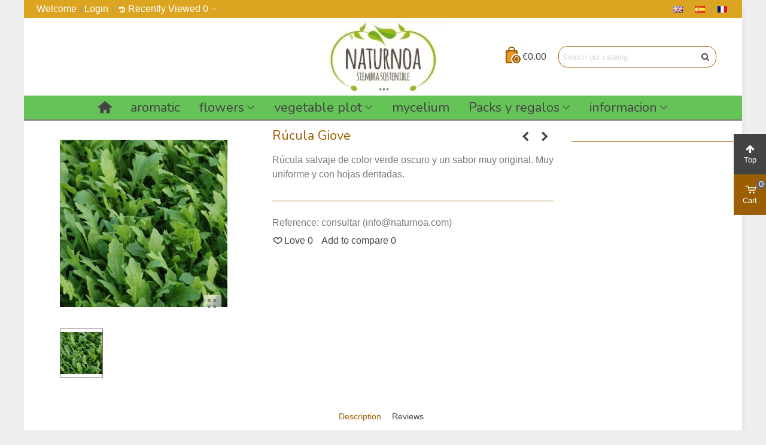

--- FILE ---
content_type: text/html; charset=utf-8
request_url: https://naturnoa.com/gb/descatalogadas/99-rucula-giove
body_size: 28783
content:
<!doctype html>
<html lang="gb">

  <head>
	
	  
  <meta charset="utf-8">


  <meta http-equiv="x-ua-compatible" content="ie=edge">



  <link rel="canonical" href="https://naturnoa.com/gb/descatalogadas/99-rucula-giove">

  <title>Rúcula Giove</title>
  <meta name="description" content="Rúcula salvaje de color verde oscuro y un sabor muy original. Muy uniforme y con hojas dentadas.">
  <meta name="keywords" content="">
        <link rel="canonical" href="https://naturnoa.com/gb/descatalogadas/99-rucula-giove">
    
                      <link rel="alternate" href="https://naturnoa.com/gb/descatalogadas/99-rucula-giove" hreflang="en-gb">
                  <link rel="alternate" href="https://naturnoa.com/es/descatalogadas/99-rucula-giove" hreflang="es-es">
                  <link rel="alternate" href="https://naturnoa.com/fr/descatalogadas/99-rucula-giove" hreflang="FR">
            
  

<!--st begin -->

    <meta name="viewport" content="width=device-width, maximum-scale=1, initial-scale=1.0"/>

    <meta property="og:type" content="product">
  <meta property="og:url" content="https://naturnoa.com/gb/descatalogadas/99-rucula-giove">
  <meta property="og:title" content="Rúcula Giove">
  <meta property="og:site_name" content="Naturnoa">
  <meta property="og:description" content="Rúcula salvaje de color verde oscuro y un sabor muy original. Muy uniforme y con hojas dentadas.">
  <meta property="og:image" content="https://naturnoa.com/196-home_default/rucula-giove.jpg">
  <meta property="og:image:width" content="280">
  <meta property="og:image:height" content="320">
  <meta property="og:image:alt" content="Rúcula Giove">
    
<!--st end -->

  <link rel="icon" type="image/vnd.microsoft.icon" href="https://naturnoa.com/img/favicon.ico?1654857527">
  <link rel="shortcut icon" type="image/x-icon" href="https://naturnoa.com/img/favicon.ico?1654857527">
  <!--st begin -->
    <link rel="apple-touch-icon" sizes="180x180" href="https://naturnoa.com/upload/stthemeeditor/0deaddad12c5ddfac538b1cd3ea0d44d.png?1636561662"/>
      <link rel="icon" type="image/png" sizes="16x16" href="https://naturnoa.com/upload/stthemeeditor/9fb2404873318c77c244aca9bb3d15f2.png?1636561662"/>
      <link rel="icon" type="image/png" sizes="32x32" href="https://naturnoa.com/upload/stthemeeditor/694142c2d03ec4059b511d6ee5612db3.png?1636561662"/>
      <link rel="manifest" href="/upload/stthemeeditor/1/site.webmanifest?1636561662">
      <link rel="mask-icon" href="https://naturnoa.com/modules/stthemeeditor/img/favicon-svg.svg?1636561662" color="#e54d26">
      <meta name="msapplication-config" content="https://naturnoa.com/upload/stthemeeditor/1/browserconfig.xml?1636561662">
    
<!--st end -->

    <link rel="stylesheet" href="/modules/ps_checkout/views/css/A.payments.css,qversion=7.5.0.7.pagespeed.cf.uteWCJfBTN.css" media="all">
  <link rel="stylesheet" href="https://fonts.googleapis.com/css?family=Nunito|Vollkorn:regular" media="all">
  <link rel="stylesheet" href="https://naturnoa.com/themes/panda/assets/cache/A.theme-ec4b1a359.css.pagespeed.cf.v6HIIvxEO-.css" media="all">






  

  <script>var addtocart_animation=0;var cart_ajax=true;var click_on_header_cart=0;var confirm_report_message="Are you sure report abuse ?";var dictRemoveFile="Remove";var go_to_shopping_cart=0;var hover_display_cp=1;var prestashop={"cart":{"products":[],"totals":{"total":{"type":"total","label":"Total","amount":0,"value":"\u20ac0.00"},"total_including_tax":{"type":"total","label":"Total (tax incl.)","amount":0,"value":"\u20ac0.00"},"total_excluding_tax":{"type":"total","label":"Total (VAT excl.)","amount":0,"value":"\u20ac0.00"}},"subtotals":{"products":{"type":"products","label":"Subtotal","amount":0,"value":"\u20ac0.00"},"discounts":null,"shipping":{"type":"shipping","label":"Shipping","amount":0,"value":""},"tax":{"type":"tax","label":"Included taxes","amount":0,"value":"\u20ac0.00"}},"products_count":0,"summary_string":"0 items","vouchers":{"allowed":1,"added":[]},"discounts":[],"minimalPurchase":0,"minimalPurchaseRequired":""},"currency":{"id":1,"name":"Euro","iso_code":"EUR","iso_code_num":"978","sign":"\u20ac"},"customer":{"lastname":null,"firstname":null,"email":null,"birthday":null,"newsletter":null,"newsletter_date_add":null,"optin":null,"website":null,"company":null,"siret":null,"ape":null,"is_logged":false,"gender":{"type":null,"name":null},"addresses":[]},"language":{"name":"English GB (English)","iso_code":"gb","locale":"en-GB","language_code":"en-gb","is_rtl":"0","date_format_lite":"Y-m-d","date_format_full":"Y-m-d H:i:s","id":5},"page":{"title":"","canonical":"https:\/\/naturnoa.com\/gb\/descatalogadas\/99-rucula-giove","meta":{"title":"R\u00facula Giove","description":"R\u00facula salvaje de color verde oscuro y un sabor muy original. Muy uniforme y con hojas dentadas.","keywords":"","robots":"index"},"page_name":"product","body_classes":{"lang-gb":true,"lang-rtl":false,"country-ES":true,"currency-EUR":true,"layout-full-width":true,"page-product":true,"tax-display-enabled":true,"product-id-99":true,"product-R\u00facula Giove":true,"product-id-category-37":true,"product-id-manufacturer-0":true,"product-id-supplier-0":true},"admin_notifications":[]},"shop":{"name":"Naturnoa","logo":"https:\/\/naturnoa.com\/img\/naturnoa-logo-1654857527.jpg","stores_icon":"https:\/\/naturnoa.com\/img\/logo_stores-1.gif","favicon":"https:\/\/naturnoa.com\/img\/favicon.ico"},"urls":{"base_url":"https:\/\/naturnoa.com\/","current_url":"https:\/\/naturnoa.com\/gb\/descatalogadas\/99-rucula-giove","shop_domain_url":"https:\/\/naturnoa.com","img_ps_url":"https:\/\/naturnoa.com\/img\/","img_cat_url":"https:\/\/naturnoa.com\/img\/c\/","img_lang_url":"https:\/\/naturnoa.com\/img\/l\/","img_prod_url":"https:\/\/naturnoa.com\/img\/p\/","img_manu_url":"https:\/\/naturnoa.com\/img\/m\/","img_sup_url":"https:\/\/naturnoa.com\/img\/su\/","img_ship_url":"https:\/\/naturnoa.com\/img\/s\/","img_store_url":"https:\/\/naturnoa.com\/img\/st\/","img_col_url":"https:\/\/naturnoa.com\/img\/co\/","img_url":"https:\/\/naturnoa.com\/themes\/panda\/assets\/img\/","css_url":"https:\/\/naturnoa.com\/themes\/panda\/assets\/css\/","js_url":"https:\/\/naturnoa.com\/themes\/panda\/assets\/js\/","pic_url":"https:\/\/naturnoa.com\/upload\/","pages":{"address":"https:\/\/naturnoa.com\/gb\/address","addresses":"https:\/\/naturnoa.com\/gb\/addresses","authentication":"https:\/\/naturnoa.com\/gb\/autenticacion","cart":"https:\/\/naturnoa.com\/gb\/cart","category":"https:\/\/naturnoa.com\/gb\/index.php?controller=category","cms":"https:\/\/naturnoa.com\/gb\/index.php?controller=cms","contact":"https:\/\/naturnoa.com\/gb\/contact-us","discount":"https:\/\/naturnoa.com\/gb\/discount","guest_tracking":"https:\/\/naturnoa.com\/gb\/estado-pedido","history":"https:\/\/naturnoa.com\/gb\/historial-de-pedidos","identity":"https:\/\/naturnoa.com\/gb\/identity","index":"https:\/\/naturnoa.com\/gb\/","my_account":"https:\/\/naturnoa.com\/gb\/my-account","order_confirmation":"https:\/\/naturnoa.com\/gb\/index.php?controller=order-confirmation","order_detail":"https:\/\/naturnoa.com\/gb\/index.php?controller=order-detail","order_follow":"https:\/\/naturnoa.com\/gb\/devolucion-de-productos","order":"https:\/\/naturnoa.com\/gb\/carrito-compra","order_return":"https:\/\/naturnoa.com\/gb\/index.php?controller=order-return","order_slip":"https:\/\/naturnoa.com\/gb\/vales","pagenotfound":"https:\/\/naturnoa.com\/gb\/page-not-found","password":"https:\/\/naturnoa.com\/gb\/contrasena-olvidado","pdf_invoice":"https:\/\/naturnoa.com\/gb\/index.php?controller=pdf-invoice","pdf_order_return":"https:\/\/naturnoa.com\/gb\/index.php?controller=pdf-order-return","pdf_order_slip":"https:\/\/naturnoa.com\/gb\/index.php?controller=pdf-order-slip","prices_drop":"https:\/\/naturnoa.com\/gb\/promociones","product":"https:\/\/naturnoa.com\/gb\/index.php?controller=product","search":"https:\/\/naturnoa.com\/gb\/buscar","sitemap":"https:\/\/naturnoa.com\/gb\/mapa-del-sitio","stores":"https:\/\/naturnoa.com\/gb\/stores","supplier":"https:\/\/naturnoa.com\/gb\/proveedores","register":"https:\/\/naturnoa.com\/gb\/autenticacion?create_account=1","order_login":"https:\/\/naturnoa.com\/gb\/carrito-compra?login=1"},"alternative_langs":{"en-gb":"https:\/\/naturnoa.com\/gb\/descatalogadas\/99-rucula-giove","es-es":"https:\/\/naturnoa.com\/es\/descatalogadas\/99-rucula-giove","FR":"https:\/\/naturnoa.com\/fr\/descatalogadas\/99-rucula-giove"},"theme_assets":"\/themes\/panda\/assets\/","actions":{"logout":"https:\/\/naturnoa.com\/gb\/?mylogout="},"no_picture_image":{"bySize":{"cart_default":{"url":"https:\/\/naturnoa.com\/img\/p\/gb-default-cart_default.jpg","width":70,"height":80},"small_default":{"url":"https:\/\/naturnoa.com\/img\/p\/gb-default-small_default.jpg","width":105,"height":120},"cart_default_2x":{"url":"https:\/\/naturnoa.com\/img\/p\/gb-default-cart_default_2x.jpg","width":140,"height":160},"small_default_2x":{"url":"https:\/\/naturnoa.com\/img\/p\/gb-default-small_default_2x.jpg","width":210,"height":240},"home_default":{"url":"https:\/\/naturnoa.com\/img\/p\/gb-default-home_default.jpg","width":280,"height":320},"medium_default":{"url":"https:\/\/naturnoa.com\/img\/p\/gb-default-medium_default.jpg","width":370,"height":423},"home_default_2x":{"url":"https:\/\/naturnoa.com\/img\/p\/gb-default-home_default_2x.jpg","width":560,"height":640},"large_default":{"url":"https:\/\/naturnoa.com\/img\/p\/gb-default-large_default.jpg","width":700,"height":800},"medium_default_2x":{"url":"https:\/\/naturnoa.com\/img\/p\/gb-default-medium_default_2x.jpg","width":740,"height":846},"large_default_2x":{"url":"https:\/\/naturnoa.com\/img\/p\/gb-default-large_default_2x.jpg","width":1200,"height":1372},"superlarge_default":{"url":"https:\/\/naturnoa.com\/img\/p\/gb-default-superlarge_default.jpg","width":1200,"height":1372},"superlarge_default_2x":{"url":"https:\/\/naturnoa.com\/img\/p\/gb-default-superlarge_default_2x.jpg","width":1200,"height":1372}},"small":{"url":"https:\/\/naturnoa.com\/img\/p\/gb-default-cart_default.jpg","width":70,"height":80},"medium":{"url":"https:\/\/naturnoa.com\/img\/p\/gb-default-home_default_2x.jpg","width":560,"height":640},"large":{"url":"https:\/\/naturnoa.com\/img\/p\/gb-default-superlarge_default_2x.jpg","width":1200,"height":1372},"legend":""}},"configuration":{"display_taxes_label":true,"display_prices_tax_incl":true,"is_catalog":false,"show_prices":true,"opt_in":{"partner":true},"quantity_discount":{"type":"price","label":"Unit price"},"voucher_enabled":1,"return_enabled":1},"field_required":[],"breadcrumb":{"links":[{"title":"Home","url":"https:\/\/naturnoa.com\/gb\/"},{"title":"Especiales","url":"https:\/\/naturnoa.com\/gb\/34-especiales"},{"title":"Descatalogadas","url":"https:\/\/naturnoa.com\/gb\/37-descatalogadas"},{"title":"R\u00facula Giove","url":"https:\/\/naturnoa.com\/gb\/descatalogadas\/99-rucula-giove"}],"count":4},"link":{"protocol_link":"https:\/\/","protocol_content":"https:\/\/"},"time":1768833008,"static_token":"e1ff81c6aba132b71b22a1c652247bda","token":"20b12068d6dd3f76922f21946da423a8","debug":false};var ps_checkoutApplePayUrl="https:\/\/naturnoa.com\/gb\/module\/ps_checkout\/applepay?token=e1ff81c6aba132b71b22a1c652247bda";var ps_checkoutAutoRenderDisabled=false;var ps_checkoutCancelUrl="https:\/\/naturnoa.com\/gb\/module\/ps_checkout\/cancel?token=e1ff81c6aba132b71b22a1c652247bda";var ps_checkoutCardBrands=["MASTERCARD","VISA","AMEX"];var ps_checkoutCardFundingSourceImg="\/modules\/ps_checkout\/views\/img\/payment-cards.png";var ps_checkoutCardLogos={"AMEX":"\/modules\/ps_checkout\/views\/img\/amex.svg","CB_NATIONALE":"\/modules\/ps_checkout\/views\/img\/cb.svg","DINERS":"\/modules\/ps_checkout\/views\/img\/diners.svg","DISCOVER":"\/modules\/ps_checkout\/views\/img\/discover.svg","JCB":"\/modules\/ps_checkout\/views\/img\/jcb.svg","MAESTRO":"\/modules\/ps_checkout\/views\/img\/maestro.svg","MASTERCARD":"\/modules\/ps_checkout\/views\/img\/mastercard.svg","UNIONPAY":"\/modules\/ps_checkout\/views\/img\/unionpay.svg","VISA":"\/modules\/ps_checkout\/views\/img\/visa.svg"};var ps_checkoutCartProductCount=0;var ps_checkoutCheckUrl="https:\/\/naturnoa.com\/gb\/module\/ps_checkout\/check?token=e1ff81c6aba132b71b22a1c652247bda";var ps_checkoutCheckoutTranslations={"checkout.go.back.label":"Checkout","checkout.go.back.link.title":"Go back to the Checkout","checkout.card.payment":"Card payment","checkout.page.heading":"Order summary","checkout.cart.empty":"Your shopping cart is empty.","checkout.page.subheading.card":"Card","checkout.page.subheading.paypal":"PayPal","checkout.payment.by.card":"You have chosen to pay by Card.","checkout.payment.by.paypal":"You have chosen to pay by PayPal.","checkout.order.summary":"Here is a short summary of your order:","checkout.order.amount.total":"The total amount of your order comes to","checkout.order.included.tax":"(tax incl.)","checkout.order.confirm.label":"Please confirm your order by clicking &quot;I confirm my order&quot;.","checkout.payment.token.delete.modal.header":"Delete this payment method?","checkout.payment.token.delete.modal.content":"The following payment method will be deleted from your account:","checkout.payment.token.delete.modal.confirm-button":"Delete payment method","checkout.payment.loader.processing-request":"Please wait, we are processing your request","checkout.payment.others.link.label":"Other payment methods","checkout.payment.others.confirm.button.label":"I confirm my order","checkout.form.error.label":"There was an error during the payment. Please try again or contact the support.","loader-component.label.header":"Thanks for your purchase!","loader-component.label.body":"Please wait, we are processing your payment","loader-component.label.body.longer":"This is taking longer than expected. Please wait...","payment-method-logos.title":"100% secure payments","express-button.cart.separator":"or","express-button.checkout.express-checkout":"Express Checkout","ok":"Ok","cancel":"Cancel","paypal.hosted-fields.label.card-name":"Card holder name","paypal.hosted-fields.placeholder.card-name":"Card holder name","paypal.hosted-fields.label.card-number":"Card number","paypal.hosted-fields.placeholder.card-number":"Card number","paypal.hosted-fields.label.expiration-date":"Expiry date","paypal.hosted-fields.placeholder.expiration-date":"MM\/YY","paypal.hosted-fields.label.cvv":"CVC","paypal.hosted-fields.placeholder.cvv":"XXX","error.paypal-sdk":"No PayPal Javascript SDK Instance","error.google-pay-sdk":"No Google Pay Javascript SDK Instance","error.apple-pay-sdk":"No Apple Pay Javascript SDK Instance","error.google-pay.transaction-info":"An error occurred fetching Google Pay transaction info","error.apple-pay.payment-request":"An error occurred fetching Apple Pay payment request","error.paypal-sdk.contingency.cancel":"Card holder authentication canceled, please choose another payment method or try again.","error.paypal-sdk.contingency.error":"An error occurred on card holder authentication, please choose another payment method or try again.","error.paypal-sdk.contingency.failure":"Card holder authentication failed, please choose another payment method or try again.","error.paypal-sdk.contingency.unknown":"Card holder authentication cannot be checked, please choose another payment method or try again.","APPLE_PAY_MERCHANT_SESSION_VALIDATION_ERROR":"We\u2019re unable to process your Apple Pay payment at the moment. This could be due to an issue verifying the payment setup for this website. Please try again later or choose a different payment method.","APPROVE_APPLE_PAY_VALIDATION_ERROR":"We encountered an issue while processing your Apple Pay payment. Please verify your order details and try again, or use a different payment method."};var ps_checkoutCheckoutUrl="https:\/\/naturnoa.com\/gb\/carrito-compra";var ps_checkoutConfirmUrl="https:\/\/naturnoa.com\/gb\/index.php?controller=order-confirmation";var ps_checkoutCreateUrl="https:\/\/naturnoa.com\/gb\/module\/ps_checkout\/create?token=e1ff81c6aba132b71b22a1c652247bda";var ps_checkoutCustomMarks={"google_pay":"\/modules\/ps_checkout\/views\/img\/google_pay.svg"};var ps_checkoutExpressCheckoutCartEnabled=false;var ps_checkoutExpressCheckoutOrderEnabled=false;var ps_checkoutExpressCheckoutProductEnabled=false;var ps_checkoutExpressCheckoutSelected=false;var ps_checkoutExpressCheckoutUrl="https:\/\/naturnoa.com\/gb\/module\/ps_checkout\/ExpressCheckout?token=e1ff81c6aba132b71b22a1c652247bda";var ps_checkoutFundingSource="paypal";var ps_checkoutFundingSourcesSorted=["paylater","paypal","google_pay","card","bancontact","eps","giropay","ideal","mybank","p24","blik"];var ps_checkoutGooglePayUrl="https:\/\/naturnoa.com\/gb\/module\/ps_checkout\/googlepay?token=e1ff81c6aba132b71b22a1c652247bda";var ps_checkoutHostedFieldsContingencies="SCA_WHEN_REQUIRED";var ps_checkoutHostedFieldsEnabled=true;var ps_checkoutIconsPath="\/modules\/ps_checkout\/views\/img\/icons\/";var ps_checkoutLoaderImage="\/modules\/ps_checkout\/views\/img\/loader.svg";var ps_checkoutPartnerAttributionId="PrestaShop_Cart_PSXO_PSDownload";var ps_checkoutPayLaterCartPageButtonEnabled=false;var ps_checkoutPayLaterCategoryPageBannerEnabled=false;var ps_checkoutPayLaterHomePageBannerEnabled=false;var ps_checkoutPayLaterOrderPageBannerEnabled=false;var ps_checkoutPayLaterOrderPageButtonEnabled=false;var ps_checkoutPayLaterOrderPageMessageEnabled=false;var ps_checkoutPayLaterProductPageBannerEnabled=false;var ps_checkoutPayLaterProductPageButtonEnabled=false;var ps_checkoutPayLaterProductPageMessageEnabled=false;var ps_checkoutPayPalButtonConfiguration="";var ps_checkoutPayPalEnvironment="LIVE";var ps_checkoutPayPalOrderId="";var ps_checkoutPayPalSdkConfig={"clientId":"AXjYFXWyb4xJCErTUDiFkzL0Ulnn-bMm4fal4G-1nQXQ1ZQxp06fOuE7naKUXGkq2TZpYSiI9xXbs4eo","merchantId":"XHCF5ZFT38XXG","currency":"EUR","intent":"capture","commit":"false","vault":"false","integrationDate":"2022-14-06","dataPartnerAttributionId":"PrestaShop_Cart_PSXO_PSDownload","dataCspNonce":"","dataEnable3ds":"true","enableFunding":"paylater","components":"marks,funding-eligibility,googlepay"};var ps_checkoutPayWithTranslations={"paylater":"Pay in installments with PayPal Pay Later","paypal":"Pay with a PayPal account","google_pay":"Pay by Google Pay","card":"Pay by Card - 100% secure payments","bancontact":"Pay by Bancontact","eps":"Pay by EPS","giropay":"Pay by ","ideal":"Pay by iDEAL","mybank":"Pay by MyBank","p24":"Pay by Przelewy24","blik":"Pay by BLIK"};var ps_checkoutPaymentMethodLogosTitleImg="\/modules\/ps_checkout\/views\/img\/icons\/lock_checkout.svg";var ps_checkoutPaymentUrl="https:\/\/naturnoa.com\/gb\/module\/ps_checkout\/payment?token=e1ff81c6aba132b71b22a1c652247bda";var ps_checkoutRenderPaymentMethodLogos=true;var ps_checkoutValidateUrl="https:\/\/naturnoa.com\/gb\/module\/ps_checkout\/validate?token=e1ff81c6aba132b71b22a1c652247bda";var ps_checkoutVaultUrl="https:\/\/naturnoa.com\/gb\/module\/ps_checkout\/vault?token=e1ff81c6aba132b71b22a1c652247bda";var ps_checkoutVersion="7.5.0.7";var quick_search_as=true;var quick_search_as_min=4;var quick_search_as_size=6;var st_cart_page_url="\/\/naturnoa.com\/gb\/cart?action=show";var st_ins_getimgurl="https:\/\/naturnoa.com\/gb\/module\/stinstagram\/list";var st_maximum_already_message="You already have the maximum quantity available for this product.";var st_myloved_url="https:\/\/naturnoa.com\/gb\/module\/stlovedproduct\/myloved";var st_pc_display_format="#left \/ #max Characters left.";var st_pc_max="500";var st_pc_max_images="6";var st_refresh_url="\/\/naturnoa.com\/gb\/module\/stshoppingcart\/ajax";var stcompare={"url":"https:\/\/naturnoa.com\/gb\/module\/stcompare\/compare","ids":[]};var stlove_bos=[];var stlove_login=0;var stlove_pros=[];var stproductcomments_controller_url="https:\/\/naturnoa.com\/gb\/module\/stproductcomments\/default?secure_key=c53c66d1320cb06224247ed550d8b03d";var stproductcomments_url="https:\/\/naturnoa.com\/gb\/module\/stproductcomments\/default";var sttheme={"cookie_domain":"naturnoa.com","cookie_path":"\/","drop_down":0,"magnificpopup_tprev":"Previous","magnificpopup_tnext":"Next","magnificpopup_tcounter":"%curr% of %total%","is_rtl":0,"is_mobile_device":false,"gallery_image_type":"home_default","thumb_image_type":"cart_default","responsive_max":1,"fullwidth":0,"responsive":"1","product_view_swither":"0","infinite_scroll":"0","cate_pro_lazy":"1","sticky_column":"","filter_position":"2","sticky_option":3,"product_thumbnails":"0","pro_thumnbs_per_fw":"1","pro_thumnbs_per_xxl":"1","pro_thumnbs_per_xl":"1","pro_thumnbs_per_lg":"1","pro_thumnbs_per_md":"3","pro_thumnbs_per_sm":"2","pro_thumnbs_per_xs":"1","pro_kk_per_fw":"1","pro_kk_per_xxl":"1","pro_kk_per_xl":"1","pro_kk_per_lg":"1","pro_kk_per_md":"1","pro_kk_per_sm":"1","pro_kk_per_xs":"1","categories_per_fw":"1","categories_per_xxl":"6","categories_per_xl":"6","categories_per_lg":"5","categories_per_md":"5","categories_per_sm":"4","categories_per_xs":"3","enable_zoom":1,"enable_thickbox":1,"retina":"1","sticky_mobile_header":"2","sticky_mobile_header_height":"60","use_mobile_header":"1","pro_image_column_md":"4","submemus_animation":0,"submemus_action":0,"pro_quantity_input":"0","popup_vertical_fit":"1","pro_tm_slider":"0","pro_tm_slider_cate":"0","buy_now":"0","lazyload_main_gallery":"0","product_views":"0"};</script>

<!--st end -->

  <style>#instagram_block_container_10 .instagram_list li,#footer #instagram_block_container_10 .instagram_list li{padding:10px}#instagram_block_container_10 .instagram_list img{width:80px}#instagram_block_container_10 .title_block,#instagram_block_container_10 .title_block_inner{border-bottom-width:2px}</style>
<script>//<![CDATA[
var ins_follow="Follow";var ins_posts="Posts";var ins_followers="Followers";var ins_following="Following";var stinstagram_view_in_ins="View in Instagram";var stinstagram_view_larger="Click to view larger";var st_timeago_suffixAgo="ago";var st_timeago_suffixFromNow="from now";var st_timeago_inPast="any moment now";var st_timeago_seconds="less than a minute";var st_timeago_minute="about a minute";var st_timeago_minutes="#d minutes";var st_timeago_hour="about an hour";var st_timeago_hours="about #d hours";var st_timeago_day="a day";var st_timeago_days="#d days";var st_timeago_month="about a month";var st_timeago_months="#d months";var st_timeago_year="about a year";var st_timeago_years="#d years";var st_timeago_years="#d years";var ins_previous="Previous";var ins_next="Next";var instagram_block_array={'profile':[],'feed':[]};
//]]></script><style>.love_product .btn_text{margin-right:4px}</style>
<style>.strelatedproducts_container.block .products_slider .swiper-button,.strelatedproducts_container.block .swiper-button-tr .swiper-button{color:#9c5e02}</style>
<style>#rightbar_99 .icon_wrap{color:#fff}#rightbar_99 .icon_wrap{background-color:#444}#rightbar_99 .icon_wrap:hover,#rightbar_99 .icon_wrap.active{color:#fff}#rightbar_99 .icon_wrap:hover,#rightbar_99 .icon_wrap.active{background-color:#666}#rightbar_156 .icon_wrap{color:#fff}#rightbar_156 .icon_wrap{background-color:#9c5e02}#rightbar_156 .icon_wrap:hover,#rightbar_156 .icon_wrap.active{color:#fff}#rightbar_156 .icon_wrap:hover,#rightbar_156 .icon_wrap.active{background-color:#e89a25}#side_products_cart{right:0;left:auto;border-left-width:4px;border-right-width:0}.is_rtl #side_products_cart{left:0;right:auto;border-left-width:0;border-right-width:4px}#side_products_cart .st-menu-header .close_right_side{left:4px;right:auto}.is_rtl #side_products_cart .st-menu-header .close_right_side{left:auto;right:4px}#rightbar_158 .icon_wrap{color:#fff}#rightbar_158 .icon_wrap{background-color:#e89a25}#rightbar_158 .icon_wrap:hover,#rightbar_158 .icon_wrap.active{background-color:#666}#side_stmobilemenu{right:auto;left:0;border-left-width:0;border-right-width:4px}.is_rtl #side_stmobilemenu{left:auto;right:0;border-left-width:4px;border-right-width:0}#side_stmobilemenu .st-menu-header .close_right_side{left:auto;right:4px}.is_rtl #side_stmobilemenu .st-menu-header .close_right_side{left:4px;right:auto}#rightbar_159 .icon_wrap{color:#fff}#rightbar_159 .icon_wrap{background-color:#e89a25}#rightbar_159 .icon_wrap:hover,#rightbar_159 .icon_wrap.active{background-color:#666}#side_mobile_nav{right:auto;left:0;border-left-width:0;border-right-width:4px}.is_rtl #side_mobile_nav{left:auto;right:0;border-left-width:4px;border-right-width:0}#side_mobile_nav .st-menu-header .close_right_side{left:auto;right:4px}.is_rtl #side_mobile_nav .st-menu-header .close_right_side{left:4px;right:auto}#side_products_cart{right:0;left:auto;border-left-width:4px;border-right-width:0}.is_rtl #side_products_cart{left:0;right:auto;border-left-width:0;border-right-width:4px}#side_products_cart .st-menu-header .close_right_side{left:4px;right:auto}.is_rtl #side_products_cart .st-menu-header .close_right_side{left:auto;right:4px}#side_search{right:auto;left:0;border-left-width:0;border-right-width:4px}.is_rtl #side_search{left:auto;right:0;border-left-width:4px;border-right-width:0}#side_search .st-menu-header .close_right_side{left:auto;right:4px}.is_rtl #side_search .st-menu-header .close_right_side{left:4px;right:auto}#rightbar{-webkit-flex-grow:1;-moz-flex-grow:1;flex-grow:1;-ms-flex-positive:1}#leftbar{-webkit-flex-grow:2;-moz-flex-grow:2;flex-grow:2;-ms-flex-positive:2}#rightbar{top:auto;bottom:50%}#leftbar{top:auto;bottom:0%}</style>
<style>.st_sticker_1{color:#fff}.st_sticker_1{background:rgba(6,161,97,1)}.st_sticker_1{border-width:0}.st_sticker_1{height:20px;line-height:20px}.st_sticker_1{font-weight:normal}.st_sticker_1{left:0}.st_sticker_1{top:20px}.st_sticker_2{color:#fff}.st_sticker_2{background:rgba(255,138,0,1)}.st_sticker_2{border-width:0}.st_sticker_2{height:20px;line-height:20px}.st_sticker_2{font-weight:normal}.st_sticker_2{right:0}.st_sticker_2{top:20px}.st_sticker_4{border-color:#999}.st_sticker_4{border-width:2px}</style>
<style>#steasy_column_5{padding-top:0}#steasy_column_5{padding-bottom:0}#steasy_column_6{padding-top:0}#steasy_column_6{padding-bottom:0}#steasy_element_7 .easy_icon_with_text_4_1 .easy_icon{color:#777}#steasy_element_7 .easy_icon_with_text_4_1 .easy_icon{background-color:#fff}#steasy_element_7 .easy_icon_with_text_4_1:hover .easy_icon{background-color:#fff}#steasy_element_7 .easy_icon_with_text_4_1 .easy_icon{font-size:16px}#steasy_element_7 .easy_icon_with_text_4_1 .easy_icon{width:20px;height:20px;line-height:20px}#steasy_element_8 .easy_icon_with_text_4_1 .easy_icon{color:#777}#steasy_element_8 .easy_icon_with_text_4_1 .easy_icon{background-color:#fff}#steasy_element_8 .easy_icon_with_text_4_1:hover .easy_icon{background-color:#fff}#steasy_element_8 .easy_icon_with_text_4_1 .easy_icon{font-size:16px}#steasy_element_8 .easy_icon_with_text_4_1 .easy_icon{width:20px;height:20px;line-height:20px}#steasy_element_9 .easy_icon_with_text_4_1 .easy_icon{color:#777}#steasy_element_9 .easy_icon_with_text_4_1 .easy_icon{background-color:#fff}#steasy_element_9 .easy_icon_with_text_4_1:hover .easy_icon{background-color:#fff}#steasy_element_9 .easy_icon_with_text_4_1 .easy_icon{font-size:16px}#steasy_element_9 .easy_icon_with_text_4_1 .easy_icon{width:20px;height:20px;line-height:20px}#steasy_column_11{padding-top:0}#steasy_column_11{padding-bottom:0}</style>
<style>.st_banner_block_1 .st_image_layered_description,a.st_banner_block_1,.st_banner_block_1 .st_image_layered_description a{color:#fff}.st_banner_block_1 .separater{border-color:#fff}.st_banner_block_2 .st_image_layered_description,a.st_banner_block_2,.st_banner_block_2 .st_image_layered_description a{color:#fff}.st_banner_block_2 .separater{border-color:#fff}.st_banner_block_3 .st_image_layered_description,a.st_banner_block_3,.st_banner_block_3 .st_image_layered_description a{color:#fff}.st_banner_block_3 .separater{border-color:#fff}.st_banner_block_4 .st_image_layered_description,a.st_banner_block_4,.st_banner_block_4 .st_image_layered_description a{color:#fff}.st_banner_block_4 .separater{border-color:#fff}</style>
<style>#st_header .search_widget_block{width:280px}#st_header .search_widget_form_inner.input-group-with-border{border-color:#9c5e02}#st_header .search_widget_btn.btn{border-color:#9c5e02}#st_header .search_widget_form_inner.input-group-with-border{border-radius:15px}#st_header .search_widget_form_inner.input-group-with-border .form-control{border-top-left-radius:15px;border-bottom-left-radius:15px}#st_header .search_widget_btn{border-top-right-radius:15px;border-bottom-right-radius:15px}</style>
<script async src="https://www.googletagmanager.com/gtag/js?id=UA-80745920-1"></script>
<script>window.dataLayer=window.dataLayer||[];function gtag(){dataLayer.push(arguments);}gtag('js',new Date());gtag('config','UA-80745920-1',{'debug_mode':false});</script>



	
  </head>
  <body id="product" class="product lang-gb country-es currency-eur layout-full-width page-product tax-display-enabled product-id-99 product-rucula-giove product-id-category-37 product-id-manufacturer-0 product-id-supplier-0   lang_gb  dropdown_menu_event_0 
   desktop_device        is_logged_0 	 hide-left-column hide-right-column 
  ">	
      
    
	<div id="st-container" class="st-container st-effect-0">
	  <div class="st-pusher">
		<div class="st-content"><!-- this is the wrapper for the content -->
		  <div class="st-content-inner">
	<!-- off-canvas-end -->

	<main id="body_wrapper">
	  <div id="page_wrapper" class=" boxed_page_wrapper ">
	  
			  
	  <div class="header-container   header_sticky_option_3">
	  <header id="st_header" class="animated fast">
		
		  
    

            <div id="top_bar" class="nav_bar vertical-s ">
      <div class="wide_container_box wide_container">
        <div id="top_bar_container" class="container">
          <div id="top_bar_row" class="flex_container">
            <nav id="nav_left" class="flex_float_left"><div class="flex_box"><!-- MODULE st stcustomersignin -->
		<span class="welcome top_bar_item "><span class="header_item">Welcome</span></span>				<a class="login top_bar_item header_icon_btn_1" href="https://naturnoa.com/gb/my-account" rel="nofollow" title="Log in to your customer account"><span class="header_item"><span class="header_icon_btn_text header_v_align_m">Login</span></span></a>
		<!-- /MODULE st stcustomersignin --><!-- MODULE st stviewedproducts -->
<div id="viewed_top" class="top_bar_item dropdown_wrap">
	<div class="dropdown_tri dropdown_tri_in header_item" aria-haspopup="true" aria-expanded="false">
        <i class="fto-history icon_btn mar_r4"></i><span id="viewed_top_lable">Recently Viewed</span><span class="products_viewed_nbr amount_inline mar_l4">0</span>        <i class="fto-angle-down arrow_down arrow"></i>
        <i class="fto-angle-up arrow_up arrow"></i>
    </div>
	<div class="dropdown_list" aria-labelledby="viewed_top_lable">
        <div class="dropdown_box dropdown_box_viewed">
							<div class="viewed_products_no_products">
					No products
				</div>
			        </div>
	</div>
</div>
<!-- /MODULE st stviewedproducts --></div></nav>
            <nav id="nav_center" class="flex_float_center"><div class="flex_box"></div></nav>
            <nav id="nav_right" class="flex_float_right"><div class="flex_box"><!-- MODULE st stlanguageselector -->
						<span class="top_bar_item language_selector"><span class="header_item"><img src="[data-uri]" alt="gb" class="mar_r4"/></span></span>
								<a href="https://naturnoa.com/es/descatalogadas/99-rucula-giove" title="Español" class="top_bar_item language_selector">
			    <span class="header_item"><img src="[data-uri]" alt="es" class="mar_r4"/></span>
			</a>
								<a href="https://naturnoa.com/fr/descatalogadas/99-rucula-giove" title="français" class="top_bar_item language_selector">
			    <span class="header_item"><img src="[data-uri]" alt="fr" class="mar_r4"/></span>
			</a>
			<!-- /MODULE st stlanguageselector --><!-- MODULE st stmultilink -->
<!-- Block stlinkgroups top module -->
<!-- /Block stlinkgroups top module -->
<!-- /MODULE st stmultilink --></div></nav>
          </div>
        </div>          
      </div>
    </div>
  

  <section id="mobile_bar" class="animated fast">
    <div class="container">
      <div id="mobile_bar_top" class="flex_container">
                  <div id="mobile_bar_left">
            <div class="flex_container">
            	                <!-- MODULE st stsidebar -->
		<a id="rightbar_160" data-name="side_search" data-direction="open_bar_left" href="javascript:;" class="mobile_bar_tri  search_mobile_bar_tri mobile_bar_item" rel="nofollow" title="Search">
	    <i class="fto-search-1 fs_xl"></i>
	    <span class="mobile_bar_tri_text">Search</span>
	</a>
	<!-- /MODULE st stsidebar -->

            </div>
          </div>
          <div id="mobile_bar_center" class="flex_child">
            <div class="flex_container  flex_center ">            	                            <a class="mobile_logo" href="https://naturnoa.com/" title="Naturnoa">
              <img class="logo" src="https://naturnoa.com/img/xnaturnoa-logo-1654857527.jpg.pagespeed.ic.f2f4g57rT6.webp" alt="Naturnoa" width="220" height="140"/>
            </a>
        
              	              <!-- MODULE st stsidebar -->
<!-- /MODULE st stsidebar -->

            </div>
          </div>
          <div id="mobile_bar_right">
            <div class="flex_container"><!-- MODULE st stsidebar -->
	<a id="rightbar_161" rel="nofollow" title="View my shopping cart" href="javascript:;" class="mobile_bar_tri  cart_mobile_bar_tri mobile_bar_item shopping_cart_style_0" data-name="side_products_cart" data-direction="open_bar_right">
		<div class="ajax_cart_bag">
			<span class="ajax_cart_quantity amount_circle ">0</span>
			<span class="ajax_cart_bg_handle"></span>
			<i class="fto-glyph icon_btn  fs_xl"></i>
		</div>
		<span class="mobile_bar_tri_text">Cart</span>
	</a>
<!-- /MODULE st stsidebar -->
</div>
          </div>
      </div>
      <div id="mobile_bar_bottom" class="flex_container">
        <!-- MODULE st stsidebar -->
<!-- /MODULE st stsidebar -->

      </div>
    </div>
  </section>


    <div id="header_primary" class="">
    <div class="wide_container_box ">
      <div id="header_primary_container" class="container-fluid">
        <div id="header_primary_row" class="flex_container  logo_center ">
                                  <div id="header_left" class="">
            <div class="flex_container header_box  flex_left ">
                                        </div>
          </div>
            <div id="header_center" class="">
              <div class="flex_container header_box  flex_center ">
                                      <div class="logo_box">
          <div class="slogan_horizon">
            <a class="shop_logo" href="https://naturnoa.com/" title="Naturnoa">
                <img class="logo" src="https://naturnoa.com/img/xnaturnoa-logo-1654857527.jpg.pagespeed.ic.f2f4g57rT6.webp" alt="Naturnoa" width="220" height="140"/>
            </a>
                      </div>
                  </div>
        
                                          </div>
            </div>
          <div id="header_right" class="">
            <div id="header_right_top" class="flex_container header_box  flex_right ">
                <!-- MODULE st stshoppingcart -->
<div class="blockcart dropdown_wrap top_bar_item shopping_cart_style_0  clearfix" data-refresh-url="//naturnoa.com/gb/module/stshoppingcart/ajax"><a href="//naturnoa.com/gb/cart?action=show" title="View my shopping cart" rel="nofollow" class="st_shopping_cart dropdown_tri header_item " data-name="side_products_cart" data-direction="open_bar_right"><div class="flex_container"><div class="ajax_cart_bag mar_r4"><span class="ajax_cart_quantity amount_circle ">0</span><span class="ajax_cart_bg_handle"></span></div><span class="ajax_cart_total mar_r4">€0.00</span></div></a><div class="dropdown_list cart_body  no_show_empty "><div class="dropdown_box">      <div class="shoppingcart-list">
              <div class="cart_empty">Your shopping cart is empty.</div>
            </div></div></div></div><!-- /MODULE st stshoppingcart --><!-- MODULE st stsearchbar -->
<div class="search_widget_block  stsearchbar_builder top_bar_item ">
<div class="search_widget" data-search-controller-url="//naturnoa.com/gb/buscar">
	<form method="get" action="//naturnoa.com/gb/buscar" class="search_widget_form">
		<input type="hidden" name="controller" value="search">
		<div class="search_widget_form_inner input-group round_item js-parent-focus input-group-with-border">
	      <input type="text" class="form-control search_widget_text js-child-focus" name="s" value="" placeholder="Search our catalog">
	      <span class="input-group-btn">
	        <button class="btn btn-search btn-no-padding btn-spin search_widget_btn link_color icon_btn" type="submit"><i class="fto-search-1"></i></button>
	      </span>
	    </div>

	</form>
	<div class="search_results  search_show_img  search_show_name  search_show_price "></div>
	<a href="javascript:;" title="More products." rel="nofollow" class="display_none search_more_products go">Click for more products.</a>
	<div class="display_none search_no_products">No produts were found.</div>
</div>
</div>
<!-- /MODULE st stsearchbar -->

            </div>
                <div id="header_right_bottom" class="flex_container header_box  flex_right ">
                                </div>
          </div>
        </div>
      </div>
    </div>
  </div>
    <div class="nav_full_container "></div>


  <div id="easymenu_container" class="easymenu_bar"></div>
              <section id="top_extra" class="main_menu_has_widgets_0">
      <div class="">
      <div class="st_mega_menu_container animated fast">
      <div class="container">
        <div id="top_extra_container" class="flex_container  flex_center ">
            <!-- MODULE st stmegamenu -->
	<nav id="st_mega_menu_wrap" class="">
		<ul class="st_mega_menu clearfix mu_level_0">
								<li id="st_menu_1" class="ml_level_0 m_alignment_0">
			<a id="st_ma_1" href="https://naturnoa.com/" class="ma_level_0 ma_icon"><i class="fto-home"></i></a>
					</li>
									<li id="st_menu_7" class="ml_level_0 m_alignment_0">
			<a id="st_ma_7" href="https://naturnoa.com/gb/10-aromatic" class="ma_level_0">aromatic</a>
					</li>
									<li id="st_menu_9" class="ml_level_0 m_alignment_0">
			<a id="st_ma_9" href="https://naturnoa.com/gb/43-flowers" class="ma_level_0 is_parent">flowers</a>
									<ul id="st_menu_multi_level_9" class="stmenu_sub stmenu_multi_level">
		<li class="ml_level_1"><a href="https://naturnoa.com/gb/56-flowers-for-the-vegetable-garden" class="ma_level_1 ma_item "><i class="fto-angle-right list_arrow"></i>flowers for the vegetable garden</a></li><li class="ml_level_1"><a href="https://naturnoa.com/gb/57-edible-flowers" class="ma_level_1 ma_item "><i class="fto-angle-right list_arrow"></i>edible flowers</a></li><li class="ml_level_1"><a href="https://naturnoa.com/gb/60-flowers-a-d" class="ma_level_1 ma_item  has_children "><i class="fto-angle-right list_arrow"></i>flowers A-D<span class="is_parent_icon"><b class="is_parent_icon_h"></b><b class="is_parent_icon_v"></b></span></a>		<ul class="mu_level_2 p_granditem_1">
					<li class="ml_level_2 granditem_0 p_granditem_1">
			<div class="menu_a_wrap">
			<a href="https://naturnoa.com/gb/66-poppy" class="ma_level_2 ma_item "><i class="fto-angle-right list_arrow"></i>Poppy</a>
						</div>
				</li>
					<li class="ml_level_2 granditem_0 p_granditem_1">
			<div class="menu_a_wrap">
			<a href="https://naturnoa.com/gb/64-calendula" class="ma_level_2 ma_item "><i class="fto-angle-right list_arrow"></i>caléndula</a>
						</div>
				</li>
					<li class="ml_level_2 granditem_0 p_granditem_1">
			<div class="menu_a_wrap">
			<a href="https://naturnoa.com/gb/58--nasturtium" class="ma_level_2 ma_item "><i class="fto-angle-right list_arrow"></i>Nasturtium</a>
						</div>
				</li>
					<li class="ml_level_2 granditem_0 p_granditem_1">
			<div class="menu_a_wrap">
			<a href="https://naturnoa.com/gb/68-cosmos" class="ma_level_2 ma_item "><i class="fto-angle-right list_arrow"></i>Cosmos</a>
						</div>
				</li>
		</ul>
</li><li class="ml_level_1"><a href="https://naturnoa.com/gb/61-flowers-e-k" class="ma_level_1 ma_item  has_children "><i class="fto-angle-right list_arrow"></i>Flowers E-K<span class="is_parent_icon"><b class="is_parent_icon_h"></b><b class="is_parent_icon_v"></b></span></a>		<ul class="mu_level_2 p_granditem_1">
					<li class="ml_level_2 granditem_0 p_granditem_1">
			<div class="menu_a_wrap">
			<a href="https://naturnoa.com/gb/59-sunflower" class="ma_level_2 ma_item "><i class="fto-angle-right list_arrow"></i>sunflower</a>
						</div>
				</li>
		</ul>
</li><li class="ml_level_1"><a href="https://naturnoa.com/gb/62-flowers-l-q" class="ma_level_1 ma_item "><i class="fto-angle-right list_arrow"></i>Flowers L-Q</a></li><li class="ml_level_1"><a href="https://naturnoa.com/gb/63-flowers-r-z" class="ma_level_1 ma_item  has_children "><i class="fto-angle-right list_arrow"></i>Flowers R-Z<span class="is_parent_icon"><b class="is_parent_icon_h"></b><b class="is_parent_icon_v"></b></span></a>		<ul class="mu_level_2 p_granditem_1">
					<li class="ml_level_2 granditem_0 p_granditem_1">
			<div class="menu_a_wrap">
			<a href="https://naturnoa.com/gb/82-viola" class="ma_level_2 ma_item "><i class="fto-angle-right list_arrow"></i>Viola</a>
						</div>
				</li>
					<li class="ml_level_2 granditem_0 p_granditem_1">
			<div class="menu_a_wrap">
			<a href="https://naturnoa.com/gb/80-statice" class="ma_level_2 ma_item "><i class="fto-angle-right list_arrow"></i>statice</a>
						</div>
				</li>
					<li class="ml_level_2 granditem_0 p_granditem_1">
			<div class="menu_a_wrap">
			<a href="https://naturnoa.com/gb/79-marigold" class="ma_level_2 ma_item "><i class="fto-angle-right list_arrow"></i>Marigold</a>
						</div>
				</li>
					<li class="ml_level_2 granditem_0 p_granditem_1">
			<div class="menu_a_wrap">
			<a href="https://naturnoa.com/gb/65-zinia" class="ma_level_2 ma_item "><i class="fto-angle-right list_arrow"></i>zinia</a>
						</div>
				</li>
		</ul>
</li>		</ul>
						</li>
									<li id="st_menu_11" class="ml_level_0 m_alignment_0">
			<a id="st_ma_11" href="https://naturnoa.com/gb/6-vegetable-plot" class="ma_level_0 is_parent">vegetable plot</a>
								<div class="stmenu_sub style_wide col-md-9">
		<div class="row m_column_row">
																			<div id="st_menu_column_6" class="col-md-0">
																											<div id="st_menu_block_12">
																<ul class="mu_level_1">
									<li class="ml_level_1">
										<a id="st_ma_12" href="https://naturnoa.com/gb/72-roots-and-stems" class="ma_level_1 ma_item">roots and stems</a>
																																													<ul class="mu_level_2 p_granditem_1">
					<li class="ml_level_2 granditem_0 p_granditem_1">
			<div class="menu_a_wrap">
			<a href="https://naturnoa.com/gb/9-artichokes-cardoons-and-borage" class="ma_level_2 ma_item "><i class="fto-angle-right list_arrow"></i>Artichokes, cardoons and borage</a>
						</div>
				</li>
					<li class="ml_level_2 granditem_0 p_granditem_1">
			<div class="menu_a_wrap">
			<a href="https://naturnoa.com/gb/19-onions-and-chives" class="ma_level_2 ma_item "><i class="fto-angle-right list_arrow"></i>Onions and chives</a>
						</div>
				</li>
					<li class="ml_level_2 granditem_0 p_granditem_1">
			<div class="menu_a_wrap">
			<a href="https://naturnoa.com/gb/76-swede" class="ma_level_2 ma_item "><i class="fto-angle-right list_arrow"></i>swede</a>
						</div>
				</li>
					<li class="ml_level_2 granditem_0 p_granditem_1">
			<div class="menu_a_wrap">
			<a href="https://naturnoa.com/gb/75-asparagus" class="ma_level_2 ma_item "><i class="fto-angle-right list_arrow"></i>Asparagus</a>
						</div>
				</li>
					<li class="ml_level_2 granditem_0 p_granditem_1">
			<div class="menu_a_wrap">
			<a href="https://naturnoa.com/gb/78-turnips" class="ma_level_2 ma_item "><i class="fto-angle-right list_arrow"></i>Turnips</a>
						</div>
				</li>
					<li class="ml_level_2 granditem_0 p_granditem_1">
			<div class="menu_a_wrap">
			<a href="https://naturnoa.com/gb/14-leeks" class="ma_level_2 ma_item "><i class="fto-angle-right list_arrow"></i>Leeks</a>
						</div>
				</li>
					<li class="ml_level_2 granditem_0 p_granditem_1">
			<div class="menu_a_wrap">
			<a href="https://naturnoa.com/gb/77-beets" class="ma_level_2 ma_item "><i class="fto-angle-right list_arrow"></i>Beets</a>
						</div>
				</li>
					<li class="ml_level_2 granditem_0 p_granditem_1">
			<div class="menu_a_wrap">
			<a href="https://naturnoa.com/gb/21-radishes" class="ma_level_2 ma_item "><i class="fto-angle-right list_arrow"></i>Radishes</a>
						</div>
				</li>
					<li class="ml_level_2 granditem_0 p_granditem_1">
			<div class="menu_a_wrap">
			<a href="https://naturnoa.com/gb/16-carrots-and-parsnips" class="ma_level_2 ma_item "><i class="fto-angle-right list_arrow"></i>Carrots and parsnips</a>
						</div>
				</li>
		</ul>
																			</li>
								</ul>	
							</div>
																		</div>
																				<div id="st_menu_column_7" class="col-md-0">
																											<div id="st_menu_block_13">
																<ul class="mu_level_1">
									<li class="ml_level_1">
										<a id="st_ma_13" href="https://naturnoa.com/gb/73-leafy-vegetables" class="ma_level_1 ma_item">leafy vegetables</a>
																																													<ul class="mu_level_2 p_granditem_1">
					<li class="ml_level_2 granditem_0 p_granditem_1">
			<div class="menu_a_wrap">
			<a href="https://naturnoa.com/gb/18-chard" class="ma_level_2 ma_item "><i class="fto-angle-right list_arrow"></i>chard</a>
						</div>
				</li>
					<li class="ml_level_2 granditem_0 p_granditem_1">
			<div class="menu_a_wrap">
			<a href="https://naturnoa.com/gb/70-chicory-and-endive" class="ma_level_2 ma_item "><i class="fto-angle-right list_arrow"></i>Chicory and endive</a>
						</div>
				</li>
					<li class="ml_level_2 granditem_0 p_granditem_1">
			<div class="menu_a_wrap">
			<a href="https://naturnoa.com/gb/23-celery" class="ma_level_2 ma_item "><i class="fto-angle-right list_arrow"></i>celery</a>
						</div>
				</li>
					<li class="ml_level_2 granditem_0 p_granditem_1">
			<div class="menu_a_wrap">
			<a href="https://naturnoa.com/gb/29-cabbages-cauliflowers-and-broccoli" class="ma_level_2 ma_item  has_children "><i class="fto-angle-right list_arrow"></i>Cabbages, cauliflowers and broccoli<span class="is_parent_icon"><b class="is_parent_icon_h"></b><b class="is_parent_icon_v"></b></span></a>
						</div>
							<ul class="mu_level_3 p_granditem_0">
					<li class="ml_level_3 granditem_0 p_granditem_0">
			<div class="menu_a_wrap">
			<a href="https://naturnoa.com/gb/50-broccoli" class="ma_level_3 ma_item "><i class="fto-angle-right list_arrow"></i>broccoli</a>
						</div>
				</li>
					<li class="ml_level_3 granditem_0 p_granditem_0">
			<div class="menu_a_wrap">
			<a href="https://naturnoa.com/gb/52-brussels-sprouts" class="ma_level_3 ma_item "><i class="fto-angle-right list_arrow"></i>Brussels sprouts</a>
						</div>
				</li>
					<li class="ml_level_3 granditem_0 p_granditem_0">
			<div class="menu_a_wrap">
			<a href="https://naturnoa.com/gb/49-cauliflowers" class="ma_level_3 ma_item "><i class="fto-angle-right list_arrow"></i>Cauliflowers</a>
						</div>
				</li>
					<li class="ml_level_3 granditem_0 p_granditem_0">
			<div class="menu_a_wrap">
			<a href="https://naturnoa.com/gb/42-kales" class="ma_level_3 ma_item "><i class="fto-angle-right list_arrow"></i>kales</a>
						</div>
				</li>
					<li class="ml_level_3 granditem_0 p_granditem_0">
			<div class="menu_a_wrap">
			<a href="https://naturnoa.com/gb/51-cabbages" class="ma_level_3 ma_item "><i class="fto-angle-right list_arrow"></i>Cabbages</a>
						</div>
				</li>
		</ul>
				</li>
					<li class="ml_level_2 granditem_0 p_granditem_1">
			<div class="menu_a_wrap">
			<a href="https://naturnoa.com/gb/22-spinach" class="ma_level_2 ma_item "><i class="fto-angle-right list_arrow"></i>Spinach</a>
						</div>
				</li>
					<li class="ml_level_2 granditem_0 p_granditem_1">
			<div class="menu_a_wrap">
			<a href="https://naturnoa.com/gb/86-turnip-greens" class="ma_level_2 ma_item "><i class="fto-angle-right list_arrow"></i>turnip greens</a>
						</div>
				</li>
					<li class="ml_level_2 granditem_0 p_granditem_1">
			<div class="menu_a_wrap">
			<a href="https://naturnoa.com/gb/12-lettuce" class="ma_level_2 ma_item "><i class="fto-angle-right list_arrow"></i>Lettuce</a>
						</div>
				</li>
					<li class="ml_level_2 granditem_0 p_granditem_1">
			<div class="menu_a_wrap">
			<a href="https://naturnoa.com/gb/69-arugula" class="ma_level_2 ma_item "><i class="fto-angle-right list_arrow"></i>Arugula</a>
						</div>
				</li>
					<li class="ml_level_2 granditem_0 p_granditem_1">
			<div class="menu_a_wrap">
			<a href="https://naturnoa.com/gb/41-oriental-vegetables-" class="ma_level_2 ma_item "><i class="fto-angle-right list_arrow"></i>Oriental vegetables</a>
						</div>
				</li>
		</ul>
																			</li>
								</ul>	
							</div>
																		</div>
																				<div id="st_menu_column_8" class="col-md-0">
																											<div id="st_menu_block_14">
																<ul class="mu_level_1">
									<li class="ml_level_1">
										<a id="st_ma_14" href="https://naturnoa.com/gb/71-fruit-vegetables" class="ma_level_1 ma_item">fruit vegetables</a>
																																													<ul class="mu_level_2 p_granditem_1">
					<li class="ml_level_2 granditem_0 p_granditem_1">
			<div class="menu_a_wrap">
			<a href="https://naturnoa.com/gb/15-eggplant" class="ma_level_2 ma_item "><i class="fto-angle-right list_arrow"></i>eggplant</a>
						</div>
				</li>
					<li class="ml_level_2 granditem_0 p_granditem_1">
			<div class="menu_a_wrap">
			<a href="https://naturnoa.com/gb/20-zucchini-and-pumpkins" class="ma_level_2 ma_item "><i class="fto-angle-right list_arrow"></i>Zucchini and pumpkins</a>
						</div>
				</li>
					<li class="ml_level_2 granditem_0 p_granditem_1">
			<div class="menu_a_wrap">
			<a href="https://naturnoa.com/gb/74--strawberry" class="ma_level_2 ma_item "><i class="fto-angle-right list_arrow"></i>Strawberry</a>
						</div>
				</li>
					<li class="ml_level_2 granditem_0 p_granditem_1">
			<div class="menu_a_wrap">
			<a href="https://naturnoa.com/gb/81-melons" class="ma_level_2 ma_item "><i class="fto-angle-right list_arrow"></i>melons</a>
						</div>
				</li>
					<li class="ml_level_2 granditem_0 p_granditem_1">
			<div class="menu_a_wrap">
			<a href="https://naturnoa.com/gb/17-cucumbers-and-pickles" class="ma_level_2 ma_item "><i class="fto-angle-right list_arrow"></i>Cucumbers and pickles</a>
						</div>
				</li>
					<li class="ml_level_2 granditem_0 p_granditem_1">
			<div class="menu_a_wrap">
			<a href="https://naturnoa.com/gb/13-sweet-and-hot-peppers" class="ma_level_2 ma_item  has_children "><i class="fto-angle-right list_arrow"></i>Sweet and hot peppers<span class="is_parent_icon"><b class="is_parent_icon_h"></b><b class="is_parent_icon_v"></b></span></a>
						</div>
							<ul class="mu_level_3 p_granditem_0">
					<li class="ml_level_3 granditem_0 p_granditem_0">
			<div class="menu_a_wrap">
			<a href="https://naturnoa.com/gb/47-sweet-peppers" class="ma_level_3 ma_item "><i class="fto-angle-right list_arrow"></i>Sweet peppers</a>
						</div>
				</li>
					<li class="ml_level_3 granditem_0 p_granditem_0">
			<div class="menu_a_wrap">
			<a href="https://naturnoa.com/gb/48-chilli-peppers" class="ma_level_3 ma_item "><i class="fto-angle-right list_arrow"></i>Chilli Peppers</a>
						</div>
				</li>
		</ul>
				</li>
					<li class="ml_level_2 granditem_0 p_granditem_1">
			<div class="menu_a_wrap">
			<a href="https://naturnoa.com/gb/24-watermelons-and-melons" class="ma_level_2 ma_item "><i class="fto-angle-right list_arrow"></i>Watermelons and melons</a>
						</div>
				</li>
					<li class="ml_level_2 granditem_0 p_granditem_1">
			<div class="menu_a_wrap">
			<a href="https://naturnoa.com/gb/45-tomatillos" class="ma_level_2 ma_item "><i class="fto-angle-right list_arrow"></i>Tomatillos</a>
						</div>
				</li>
					<li class="ml_level_2 granditem_0 p_granditem_1">
			<div class="menu_a_wrap">
			<a href="https://naturnoa.com/gb/7--tomatoes" class="ma_level_2 ma_item "><i class="fto-angle-right list_arrow"></i>Tomatoes</a>
						</div>
				</li>
		</ul>
																			</li>
								</ul>	
							</div>
																		</div>
																				<div id="st_menu_column_9" class="col-md-0">
																											<div id="st_menu_block_15">
																<ul class="mu_level_1">
									<li class="ml_level_1">
										<a id="st_ma_15" href="https://naturnoa.com/gb/44-conservation-varieties" class="ma_level_1 ma_item">Conservation varieties</a>
																			</li>
								</ul>	
							</div>
																		</div>
							</div>
	</div>
						</li>
									<li id="st_menu_17" class="ml_level_0 m_alignment_0">
			<a id="st_ma_17" href="https://naturnoa.com/gb/67-mycelium" class="ma_level_0">mycelium</a>
					</li>
									<li id="st_menu_18" class="ml_level_0 m_alignment_1">
			<a id="st_ma_18" href="https://naturnoa.com/gb/53-packs-and-gifts" class="ma_level_0 is_parent">Packs y regalos</a>
									<ul id="st_menu_multi_level_18" class="stmenu_sub stmenu_multi_level">
		<li class="ml_level_1"><a id="st_ma_19" href="https://naturnoa.com/gb/54-kits-de-cultivo" class="ma_level_1 ma_item "><i class="fto-angle-right list_arrow"></i>Kits de cultivo</a></li><li class="ml_level_1"><a id="st_ma_20" href="https://naturnoa.com/gb/55-packs-de-semillas" class="ma_level_1 ma_item "><i class="fto-angle-right list_arrow"></i>Packs de semillas</a></li>		</ul>
						</li>
									<li id="st_menu_21" class="ml_level_0 m_alignment_0">
			<a id="st_ma_21" href="javascript:;" class="ma_level_0 is_parent">informacion</a>
									<ul id="st_menu_multi_level_21" class="stmenu_sub stmenu_multi_level">
		<li class="ml_level_1"><a id="st_ma_22" href="https://naturnoa.com/gb/content/4-nosotros" class="ma_level_1 ma_item "><i class="fto-angle-right list_arrow"></i>Nuestra empresa</a></li><li class="ml_level_1"><a id="st_ma_23" href="https://naturnoa.com/gb/content/5-modos-de-pago" class="ma_level_1 ma_item "><i class="fto-angle-right list_arrow"></i>Modos de pago</a></li><li class="ml_level_1"><a id="st_ma_24" href="https://naturnoa.com/gb/content/1-transporte" class="ma_level_1 ma_item "><i class="fto-angle-right list_arrow"></i>Transporte</a></li>		</ul>
						</li>
			</ul>	</nav>
<!-- /MODULE st stmegamenu -->                    </div>
      </div>
      </div>
      </div> 
  </section>
  		
	  </header>
	  </div>
	  
		
		<div class="breadcrumb_spacing"></div>	  
	  
		<aside id="notifications">
  <div class="container">
    
    
    
      </div>
</aside>
	  

	  
		  <div class="full_width_top_container"><!-- MODULE st banner -->
    <!--/ MODULE st banner --></div>
		  <div class="full_width_top2_container"></div>
		  <div class="wrapper_top_container"></div>
	  
        <section id="main" itemscope itemtype="https://schema.org/Product">
      <div class="product_first_section">
      <div class=" container ">
             <meta itemprop="url" content="https://naturnoa.com/gb/descatalogadas/99-rucula-giove">        <div class="row product_page_container product_page_layout_0">
      <div class="product_left_column col-lg-4 mb-2">
        
          <section class="product_left_content mb-2">
            

              
                                  
                <div class="images-container 
 pro_number_1
 pro_number_xxl_1
 pro_number_xl_1
 pro_number_lg_1
 pro_number_md_1
 pro_number_sm_1
 pro_number_xs_1
">
  <div class="images-container-0 ">
<div class="pro_gallery_top_container   mb-3 ">
  <div class="pro_gallery_top_inner posi_rel">
    
                                                                          

  
  
          <div class="pro_popup_trigger_box">
                                  <a href="https://naturnoa.com/196-superlarge_default/rucula-giove.jpg" class="pro_popup_trigger  st_popup_image st_pro_popup_image replace-2x layer_icon_wrap" data-group="pro_gallery_popup_trigger" title="Rúcula Giove"><i class="fto-resize-full"></i></a>
                  </div>
        <div class="swiper-container pro_gallery_top swiper-button-lr  swiper-navigation-rectangle ">
        <div class="swiper-wrapper">
                                                                                                                                                          <div class="swiper-slide  swiper-no-swiping ">
                <div class="easyzoom--overlay  easyzoom  ">
                    <a href="https://naturnoa.com/196-superlarge_default/rucula-giove.jpg" class="  replace-2x " title="Rúcula Giove">
                      <picture>
                                                <img class="pro_gallery_item  swiper-lazy " data-src="https://naturnoa.com/196-home_default/rucula-giove.jpg" data-srcset="https://naturnoa.com/196-home_default_2x/rucula-giove.jpg 2x" alt="Rúcula Giove" width="280" height="320" data-id_image="196" itemprop="image" content="https://naturnoa.com/196-home_default/rucula-giove.jpg"/>
                      </picture>
                    </a>
                </div>
              </div>                                    </div>
        <div class="swiper-button swiper-button-next"><i class="fto-left-open-3 slider_arrow_left"></i><i class="fto-right-open-3 slider_arrow_right"></i></div>
        <div class="swiper-button swiper-button-prev"><i class="fto-left-open-3 slider_arrow_left"></i><i class="fto-right-open-3 slider_arrow_right"></i></div>
            </div>
    <script type="text/javascript">//<![CDATA[
if(typeof(swiper_options)==='undefined')var swiper_options=[];swiper_options.push({id_st:'.pro_gallery_top',speed:0,spaceBetween:10,navigation:{nextEl:'.pro_gallery_top .swiper-button-next',prevEl:'.pro_gallery_top .swiper-button-prev'},loop:false,watchSlidesProgress:true,watchSlidesVisibility:true,slidesPerView:1,breakpoints:{1200:{slidesPerView:1},992:{slidesPerView:1},768:{slidesPerView:1},480:{slidesPerView:1}},on:{init:function(swiper){prestashop.easyzoom.init(swiper.$wrapperEl.find('.swiper-slide-visible .easyzoom'));$('.pro_popup_trigger_box a').removeClass('st_active').eq(swiper.activeIndex).addClass('st_active');if($(swiper.slides).length==$(swiper.slides).filter('.swiper-slide-visible').length){$(swiper.params.navigation.nextEl).hide();$(swiper.params.navigation.prevEl).hide();}else{$(swiper.params.navigation.nextEl).show();$(swiper.params.navigation.prevEl).show();}},slideChangeTransitionStart:function(swiper){$('.pro_popup_trigger_box a').removeClass('st_active').eq(swiper.activeIndex).addClass('st_active');},slideChangeTransitionEnd:function(swiper){prestashop.easyzoom.init(swiper.$wrapperEl.find('.swiper-slide-visible .easyzoom'));},click:function(swiper){if($('.pro_gallery_thumbs').length&&typeof($('.pro_gallery_thumbs')[0].swiper)!=='undefined'){$('.pro_gallery_thumbs')[0].swiper.slideTo(swiper.activeIndex);$($('.pro_gallery_thumbs')[0].swiper.slides).removeClass('clicked_thumb').eq(swiper.activeIndex).addClass('clicked_thumb');}}},roundLengths:true,lazy:{loadPrevNext:true,loadPrevNextAmount:1},initialSlide:0});
//]]></script>
  
    </div>
</div>
<div class="pro_gallery_thumbs_container  pro_gallery_thumbs_horizontal ">
  
    <div class="swiper-container pro_gallery_thumbs swiper-button-lr  swiper-navigation-rectangle   swiper-small-button  ">
        <div class="swiper-wrapper">
                                                                  <div class="swiper-slide  clicked_thumb ">
                <div class="pro_gallery_thumb_box general_border  curr_combination_thumb ">
                  <picture>
                                      <img class="pro_gallery_thumb  swiper-lazy" data-src="https://naturnoa.com/196-cart_default/rucula-giove.jpg" data-srcset="https://naturnoa.com/196-cart_default_2x/rucula-giove.jpg 2x" alt="Rúcula Giove" width="70" height="80"/> 
                  </picture>
                </div>
              </div>                                </div>
                <div class="swiper-button swiper-button-next"><i class="fto-left-open-3 slider_arrow_left"></i><i class="fto-right-open-3 slider_arrow_right"></i></div>
        <div class="swiper-button swiper-button-prev"><i class="fto-left-open-3 slider_arrow_left"></i><i class="fto-right-open-3 slider_arrow_right"></i></div>
            </div>
    <script type="text/javascript">//<![CDATA[
sttheme.product_thumbnails=0;if(typeof(swiper_options)==='undefined')var swiper_options=[];swiper_options.push({id_st:'.pro_gallery_thumbs',speed:0,spaceBetween:10,slidesPerView:'auto',navigation:{nextEl:'.pro_gallery_thumbs .swiper-button-next',prevEl:'.pro_gallery_thumbs .swiper-button-prev'},loop:false,slideToClickedSlide:false,watchSlidesProgress:true,watchSlidesVisibility:true,on:{init:function(swiper){if($(swiper.slides).length==$(swiper.slides).filter('.swiper-slide-visible').length){$(swiper.params.navigation.nextEl).hide();$(swiper.params.navigation.prevEl).hide();}else{$(swiper.params.navigation.nextEl).show();$(swiper.params.navigation.prevEl).show();}prestashop.emit('thumbsContainerInit');},click:function(swiper){if(swiper.clickedIndex>=0){if($('.pro_gallery_top').length&&typeof($('.pro_gallery_top')[0].swiper)!=='undefined'){$('.pro_gallery_top')[0].swiper.slideTo(swiper.clickedIndex);}else if($('.st_image_scrolling_wrap .st_image_scrolling_item').length){var _to_top=$('.st_image_scrolling_wrap .st_image_scrolling_item').eq(swiper.clickedIndex).offset().top;if(sttheme.is_mobile_device&&sttheme.use_mobile_header==1)_to_top-=$('#mobile_bar').outerHeight();else if(sttheme.sticky_option)_to_top-=$((sttheme.sticky_option==2||sttheme.sticky_option==4)?'#st_header':'#top_extra .st_mega_menu_container').outerHeight();$('body,html').animate({scrollTop:_to_top},'fast');}$(swiper.slides).removeClass('clicked_thumb').eq(swiper.clickedIndex).addClass('clicked_thumb');}}},roundLengths:true,lazy:{loadPrevNext:true,loadPrevNextAmount:1},initialSlide:0});
//]]></script>
  
</div>
</div>
</div>
                              

            
          </section>
                    
                                                                                                          
        </div>
        <div class="product_middle_column col-lg-5 mb-3">
          <div class="product_middle_column_inner">
          
            
              <div class="product_name_wrap flex_container flex_start">
    <div class="flex_child">
    <h1 itemprop="name" class="product_name ">Rúcula Giove</h1>
    
        </div>

    <section class="pro_name_right">
    <div class="flex_box">
                                                        <div class="product_link_nav with_preview"> 
                  <a href="https://naturnoa.com/gb/descatalogadas/98-rucula-discovery" title="Rúcula Discovery"><i class="fto-left-open-3"></i>
                      <div class="product_link_nav_preview">
                          <img src="https://naturnoa.com/204-small_default/rucula-discovery.jpg" alt="Rúcula Discovery" width="105" height="120"/>
                      </div>
                  </a>
              </div>
                                        <div class="product_link_nav with_preview"> 
                  <a href="https://naturnoa.com/gb/descatalogadas/100-olive-leaf-arugula" title="Olive Leaf Arugula"><i class="fto-right-open-3"></i>
                      <div class="product_link_nav_preview">
                          <img src="https://naturnoa.com/203-small_default/olive-leaf-arugula.jpg" alt="Olive Leaf Arugula" width="105" height="120"/>
                      </div>
                  </a>
              </div>
                                                                
    
    </div>
    </section>
</div>            
          
          
                                                                                                                                                                
          

          <div class="product-information">
            
              <div id="product-description-short-99" class="product-description-short mb-3 truncate_block st_showless_block_0 truncate_cate_desc_0" itemprop="description"><div class="st_read_more_box"><p>Rúcula salvaje de color verde oscuro y un sabor muy original. Muy uniforme y con hojas dentadas.</p></div><a href="javascript:;" title="Read more" class="st_read_more" rel="nofollow"><span class="st_showmore_btn">Read more</span><span class="st_showless_btn">Show less</span></a></div>
            

            <div class="steasy_divider between_short_and_price"><div class="steasy_divider_item"></div></div>

            <div class="mar_b1 pro_price_block flex_container flex_start">
              
                              

              <div class="pro_price_right ">
                <div class="flex_box">
                
                                                                                                                                                                        </div>
              </div>
            </div>

            
                        
                        
                          

            
                          <div class="product-reference pro_extra_info flex_container ">
                <span class="pro_extra_info_label">Reference: </span>
                <div class="pro_extra_info_content flex_child" itemprop="sku">consultar (info@naturnoa.com)</div>
              </div>
                                                
            
            
                          

                        
            <a class="add_to_love hover_fly_btn  btn_inline love_item love_product   btn-spin pro_right_item  love_1_99 " data-id-source="99" data-type="1" href="javascript:;" title="Love" rel="nofollow"><div class="hover_fly_btn_inner"><i class="fto-heart-4 icon_btn"></i><span class="btn_text">Love</span><span class="amount_inline ">0</span></div></a>
<!-- MODULE st stcompare -->
<a class="stcompare_add btn-spin hover_fly_btn  btn_inline    btn-spin pro_right_item stcompare_99 " data-id-product="99" href="javascript:;" title="Add to compare" rel="nofollow"><div class="hover_fly_btn_inner"><i class="fto-ajust icon_btn"></i><span class="btn_text">Add to compare</span><span class="stcompare_quantity amount_inline mar_l4">0</span></div></a>
<!-- /MODULE st stcompare -->
                                                                                                                                
                        
        </div>
        </div>
      </div>

            <div class="product_right_column col-lg-3  mb-3">
                    <div class="product-actions">
              
                <form action="https://naturnoa.com/gb/cart" method="post" id="add-to-cart-or-refresh">
                  <input type="hidden" name="token" value="e1ff81c6aba132b71b22a1c652247bda">
                  <input type="hidden" name="id_product" value="99" id="product_page_product_id">
                  <input type="hidden" name="id_customization" value="0" id="product_customization_id">

                  
                  
                  
                    <div class="product-variants">    
</div>                  

                  
                                      

                  
                    <section class="product-discounts">
  </section>
                  

                    
                      

<div class="product-add-to-cart  mb-3">
  
    
        <div id="product-availability" class=" product-unavailable  mar_b6 fs_md">
                </div>
    

    
            
    
    
          

    <div class="pro_cart_block flex_container flex_column_sm">
    
      <div class="product-quantity flex_child  hide_main_cart_button ">
        <div class="qty qty_wrap qty_wrap_big mar_b6 ">
          <input type="number" name="qty" id="quantity_wanted" value="1" class="input-group" min="1" data-quantity="0" aria-label="Quantity" data-allow-oosp="1">
        </div>
        <div class="add mar_b6 ">
          <button class="btn btn-default btn-large add-to-cart btn-full-width btn-spin" data-button-action="add-to-cart" type="submit" disabled>
            <i class="fto-glyph icon_btn"></i><span>Add to basket</span>
          </button>
        </div>
              </div>
    

      <div class="pro_cart_right">
        <div class="flex_box">
        
        
                                                                                                        </div>
      </div>
    </div>
  </div>

                    

                  <div class="steasy_divider between_detials_and_buttons"><div class="steasy_divider_item"></div></div>

                  
                    <div class="product-additional-info">
  
</div>
                  


                  
                    <input class="product-refresh ps-hidden-by-js btn btn-default hidden" name="refresh" type="submit" value="Refresh">
                  
                </form>

              

            </div>
                
                                                                                      </div>
      
    </div>      </div>
      </div>
      <div class="product_second_section">
      <div class="container">
        
  

<div class="row product_desc_block">
<div class="product_desc_column col-md-12"><div class="bottom_more_info_block pro_more_info p-t-1 p-b-1 ">
                <div class="product_info_tabs sttab_block mobile_tab  sttab_2 sttab_2_3 ">
  <ul class="nav nav-tabs  tab_lg   flex_box flex_center " role="tablist">
        <li class="nav-item">
      <a class="nav-link active" data-toggle="tab" role="tab" href="#description" aria-controls="description" aria-selected="true">Description</a>
    </li>
            
    <li class="nav-item  display_none ">
      <a class="nav-link" data-toggle="tab" role="tab" href="#product-details" aria-controls="product-details">Product Details</a>
    </li>
                                            <li class="nav-item">
                    <a class="nav-link " data-toggle="tab" role="tab" aria-controls="extra-0" data-module="stproductcomments" href="#extra-0">Reviews</a>
                  </li>
                                                                    
  </ul>

  <div class="tab-content ">
      <div role="tabpanel" class="tab-pane  active  " id="description">
      <div class="mobile_tab_title">
            <a href="javascript:;" class="opener"><i class="fto-plus-2 plus_sign"></i><i class="fto-minus minus_sign"></i></a>
              <div class="mobile_tab_name">Description</div>
          </div>
      <div class="tab-pane-body">
         
           <div class="product-description">
           <div class="product_description_container style_content truncate_block st_showless_block_0 truncate_cate_desc_0">
            <div class="st_read_more_box">
              <p><span>Rúcula salvaje de color verde oscuro y un sabor muy original. Muy uniforme y con hojas dentadas.</span></p>
                                                                                                                                                                                                                                  </div>
            <a href="javascript:;" title="Read more" class="st_read_more" rel="nofollow"><span class="st_showmore_btn">Read more</span><span class="st_showless_btn">Show less</span></a>
          </div>
          </div>
         
        </div>
   </div>
   
   
     <div role="tabpanel" class="tab-pane   product-tab-hide " id="product-details" data-product="{&quot;id_shop_default&quot;:&quot;1&quot;,&quot;id_manufacturer&quot;:&quot;0&quot;,&quot;id_supplier&quot;:&quot;0&quot;,&quot;reference&quot;:&quot;consultar (info@naturnoa.com)&quot;,&quot;is_virtual&quot;:&quot;0&quot;,&quot;delivery_in_stock&quot;:null,&quot;delivery_out_stock&quot;:null,&quot;id_category_default&quot;:&quot;37&quot;,&quot;on_sale&quot;:&quot;0&quot;,&quot;online_only&quot;:&quot;0&quot;,&quot;ecotax&quot;:0,&quot;minimal_quantity&quot;:&quot;1&quot;,&quot;low_stock_threshold&quot;:null,&quot;low_stock_alert&quot;:&quot;0&quot;,&quot;price&quot;:&quot;\u20ac0.00&quot;,&quot;unity&quot;:&quot;&quot;,&quot;unit_price_ratio&quot;:&quot;0.000000&quot;,&quot;additional_shipping_cost&quot;:&quot;0.000000&quot;,&quot;customizable&quot;:&quot;0&quot;,&quot;text_fields&quot;:&quot;0&quot;,&quot;uploadable_files&quot;:&quot;0&quot;,&quot;redirect_type&quot;:&quot;404&quot;,&quot;id_type_redirected&quot;:&quot;0&quot;,&quot;available_for_order&quot;:&quot;0&quot;,&quot;available_date&quot;:&quot;0000-00-00&quot;,&quot;show_condition&quot;:&quot;0&quot;,&quot;condition&quot;:&quot;new&quot;,&quot;show_price&quot;:&quot;0&quot;,&quot;indexed&quot;:&quot;1&quot;,&quot;visibility&quot;:&quot;both&quot;,&quot;cache_default_attribute&quot;:&quot;0&quot;,&quot;advanced_stock_management&quot;:&quot;0&quot;,&quot;date_add&quot;:&quot;2013-03-15 20:31:20&quot;,&quot;date_upd&quot;:&quot;2015-03-09 09:27:39&quot;,&quot;pack_stock_type&quot;:&quot;3&quot;,&quot;meta_description&quot;:&quot;&quot;,&quot;meta_keywords&quot;:&quot;&quot;,&quot;meta_title&quot;:&quot;&quot;,&quot;link_rewrite&quot;:&quot;rucula-giove&quot;,&quot;name&quot;:&quot;R\u00facula Giove&quot;,&quot;description&quot;:&quot;&lt;p&gt;&lt;span&gt;R\u00facula salvaje de color verde oscuro y un sabor muy original. Muy uniforme y con hojas dentadas.&lt;\/span&gt;&lt;\/p&gt;&quot;,&quot;description_short&quot;:&quot;&lt;p&gt;R\u00facula salvaje de color verde oscuro y un sabor muy original. Muy uniforme y con hojas dentadas.&lt;\/p&gt;&quot;,&quot;available_now&quot;:&quot;En stock&quot;,&quot;available_later&quot;:&quot;Preparado en 2 semanas&quot;,&quot;id&quot;:99,&quot;id_product&quot;:99,&quot;out_of_stock&quot;:2,&quot;new&quot;:0,&quot;id_product_attribute&quot;:&quot;0&quot;,&quot;quantity_wanted&quot;:1,&quot;extraContent&quot;:[{&quot;title&quot;:&quot;Reviews&quot;,&quot;content&quot;:&quot;&lt;!-- MODULE st stproductcomments --&gt;\n&lt;section class=\&quot;pccomment_block\&quot;&gt;\n&lt;script&gt;var st_product_comment_tag_prefilled=&#039;&#039;;&lt;\/script&gt;\n      &lt;div class=\&quot;\&quot; role=\&quot;alert\&quot; data-alert=\&quot;warning\&quot;&gt;\n    No comments\n  &lt;\/div&gt;\n\n&lt;div class=\&quot;st_product_comment_wrap\&quot;&gt;\n\t&lt;h3&gt;Leave a review&lt;\/h3&gt;\n\t&lt;form name=\&quot;st_product_comment_form_guest\&quot; method=\&quot;post\&quot; action=\&quot;https:\/\/naturnoa.com\/gb\/module\/stproductcomments\/default\&quot;&gt;\n\t\t\t\t&lt;ul class=\&quot;criterions_list li_fl clearfix\&quot;&gt;\n\t\t\t\t \t&lt;li class=\&quot;flex_container flex_left mr-5\&quot;&gt;\n\t\t\t    &lt;span class=\&quot;criterion_name mr-2\&quot;&gt;Quality:&lt;\/span&gt;\n\t\t\t    &lt;div class=\&quot;star_content clearfix\&quot;&gt;\n\t\t\t\t\t&lt;input class=\&quot;star\&quot; type=\&quot;radio\&quot; name=\&quot;criterion[1]\&quot; value=\&quot;1\&quot; \/&gt;\n\t\t\t\t\t&lt;input class=\&quot;star\&quot; type=\&quot;radio\&quot; name=\&quot;criterion[1]\&quot; value=\&quot;2\&quot; \/&gt;\n\t\t\t\t\t&lt;input class=\&quot;star\&quot; type=\&quot;radio\&quot; name=\&quot;criterion[1]\&quot; value=\&quot;3\&quot; \/&gt;\n\t\t\t\t\t&lt;input class=\&quot;star\&quot; type=\&quot;radio\&quot; name=\&quot;criterion[1]\&quot; value=\&quot;4\&quot; \/&gt;\n\t\t\t\t\t&lt;input class=\&quot;star\&quot; type=\&quot;radio\&quot; name=\&quot;criterion[1]\&quot; value=\&quot;5\&quot; checked=\&quot;checked\&quot; \/&gt;\n\t\t\t\t&lt;\/div&gt;\n\t\t\t&lt;\/li&gt;\n\t\t\t\t&lt;\/ul&gt;\n\t\t\t    &lt;div class=\&quot;form-group row mb-3\&quot;&gt;\n\t\t    &lt;label class=\&quot;col-md-2 form-control-label required\&quot;&gt;\n\t\t        Describe it:\n\t\t    &lt;\/label&gt;\n\t\t    &lt;div class=\&quot;col-md-8 tag-wrap\&quot;&gt;\n\t\t        &lt;input type=\&quot;text\&quot; name=\&quot;tags\&quot; placeholder=\&quot;Use a comma to seperate words.\&quot; class=\&quot;tm-input form-control\&quot;\/&gt;\n\t\t        &lt;div&gt;Describe this product using simple and short words.&lt;\/div&gt;\n\t\t    &lt;\/div&gt;\n\t    &lt;\/div&gt;\n\t    &lt;div class=\&quot;form-group row\&quot;&gt;\n\t\t    &lt;label class=\&quot;col-md-2 form-control-label\&quot;&gt;\n\t\t        Custom name(required):\n\t\t    &lt;\/label&gt;\n\t\t    &lt;div class=\&quot;col-md-8\&quot;&gt;\n\t\t    \t&lt;input type=\&quot;text\&quot; name=\&quot;customer_name\&quot; class=\&quot;form-control\&quot; value=\&quot;\&quot; required \/&gt;\n\t\t    &lt;\/div&gt;\n\t    &lt;\/div&gt;\n\t    &lt;div class=\&quot;form-group row\&quot;&gt;\n\t\t    &lt;label class=\&quot;col-md-2 form-control-label\&quot;&gt;\n\t\t        Review(required):\n\t\t    &lt;\/label&gt;\n\t\t    &lt;div class=\&quot;col-md-8\&quot;&gt;\n\t\t    \t&lt;textarea id=\&quot;comment_content\&quot; name=\&quot;content\&quot; rows=\&quot;6\&quot; class=\&quot;form-control st_comment_box\&quot; autocomplete=\&quot;off\&quot;&gt;&lt;\/textarea&gt;\n\t\t    &lt;\/div&gt;\n\t    &lt;\/div&gt;\n\t    &lt;div class=\&quot;form-group row\&quot;&gt;\n\t\t    &lt;div class=\&quot;col-md-2\&quot;&gt;Upload images:&lt;\/div&gt;\n\t\t    &lt;div class=\&quot;col-md-8\&quot;&gt;\n\t        \t\t\t        &lt;div class=\&quot;st-dropzone\&quot; id=\&quot;st_product_comment_uploader\&quot;&gt;\n\t\t\t        &lt;div class=\&quot;dz-message needsclick\&quot;&gt;\n\t\t\t            Drop images here or click to upload.\n\t\t\t        &lt;\/div&gt;\n\t\t        &lt;\/div&gt;\n\t\t        &lt;input name=\&quot;image\&quot; type=\&quot;hidden\&quot; value=\&quot;\&quot; \/&gt;\n\t\t        \t\t        &lt;input name=\&quot;id_product\&quot; type=\&quot;hidden\&quot; value=\&quot;99\&quot; \/&gt;\n\t\t        &lt;input name=\&quot;id_order_detail\&quot; type=\&quot;hidden\&quot; value=\&quot;0\&quot; \/&gt;\n\t\t        &lt;input name=\&quot;id_order\&quot; type=\&quot;hidden\&quot; value=\&quot;0\&quot; \/&gt;\n\t\t        &lt;input name=\&quot;id_parent\&quot; type=\&quot;hidden\&quot; value=\&quot;0\&quot; \/&gt;\n\t\t        &lt;input name=\&quot;action\&quot; type=\&quot;hidden\&quot; value=\&quot;add_comment\&quot; \/&gt;\n\t\t        \n\t\t        &lt;div&gt;\n\t\t            &lt;input type=\&quot;submit\&quot; name=\&quot;st_product_comment_submit\&quot; id=\&quot;st_product_comment_submit\&quot; value=\&quot;Post comment\&quot; class=\&quot;btn btn-default mar_r4\&quot; \/&gt;\n\t\t        &lt;\/div&gt;\n\t      \t&lt;\/div&gt;\n\t    &lt;\/div&gt;\n\t&lt;\/form&gt;\n&lt;\/div&gt;\n&lt;\/section&gt;\n&lt;!-- \/MODULE st stproductcomments --&gt;&quot;,&quot;attr&quot;:{&quot;id&quot;:&quot;&quot;,&quot;class&quot;:&quot;&quot;},&quot;moduleName&quot;:&quot;stproductcomments&quot;},{&quot;title&quot;:null,&quot;content&quot;:{&quot;prev&quot;:{&quot;name&quot;:&quot;R\u00facula Discovery&quot;,&quot;url&quot;:&quot;https:\/\/naturnoa.com\/gb\/descatalogadas\/98-rucula-discovery&quot;,&quot;small_default&quot;:{&quot;width&quot;:&quot;105&quot;,&quot;height&quot;:&quot;120&quot;},&quot;cover&quot;:&quot;https:\/\/naturnoa.com\/204-small_default\/rucula-discovery.jpg&quot;},&quot;next&quot;:{&quot;name&quot;:&quot;Olive Leaf Arugula&quot;,&quot;url&quot;:&quot;https:\/\/naturnoa.com\/gb\/descatalogadas\/100-olive-leaf-arugula&quot;,&quot;small_default&quot;:{&quot;width&quot;:&quot;105&quot;,&quot;height&quot;:&quot;120&quot;},&quot;cover&quot;:&quot;https:\/\/naturnoa.com\/203-small_default\/olive-leaf-arugula.jpg&quot;}},&quot;attr&quot;:{&quot;id&quot;:&quot;&quot;,&quot;class&quot;:&quot;&quot;},&quot;moduleName&quot;:&quot;stproductlinknav&quot;},{&quot;title&quot;:null,&quot;content&quot;:false,&quot;attr&quot;:{&quot;id&quot;:&quot;&quot;,&quot;class&quot;:&quot;&quot;},&quot;moduleName&quot;:&quot;ststickers&quot;},{&quot;title&quot;:null,&quot;content&quot;:{&quot;description&quot;:&quot;&quot;,&quot;tabs&quot;:[]},&quot;attr&quot;:{&quot;id&quot;:&quot;&quot;,&quot;class&quot;:&quot;&quot;},&quot;moduleName&quot;:&quot;steasycontent&quot;}],&quot;allow_oosp&quot;:1,&quot;category&quot;:&quot;descatalogadas&quot;,&quot;category_name&quot;:&quot;Descatalogadas&quot;,&quot;link&quot;:&quot;https:\/\/naturnoa.com\/gb\/descatalogadas\/99-rucula-giove&quot;,&quot;attribute_price&quot;:0,&quot;price_tax_exc&quot;:0,&quot;price_without_reduction&quot;:0,&quot;reduction&quot;:0,&quot;specific_prices&quot;:[],&quot;quantity&quot;:0,&quot;quantity_all_versions&quot;:0,&quot;id_image&quot;:&quot;gb-default&quot;,&quot;features&quot;:[],&quot;attachments&quot;:[],&quot;virtual&quot;:0,&quot;pack&quot;:0,&quot;packItems&quot;:[],&quot;nopackprice&quot;:0,&quot;customization_required&quot;:false,&quot;rate&quot;:10,&quot;tax_name&quot;:&quot;IVA ES 10%&quot;,&quot;ecotax_rate&quot;:0,&quot;unit_price&quot;:&quot;&quot;,&quot;customizations&quot;:{&quot;fields&quot;:[]},&quot;id_customization&quot;:0,&quot;is_customizable&quot;:false,&quot;show_quantities&quot;:false,&quot;quantity_label&quot;:&quot;Item&quot;,&quot;quantity_discounts&quot;:[],&quot;customer_group_discount&quot;:0,&quot;images&quot;:[{&quot;bySize&quot;:{&quot;cart_default&quot;:{&quot;url&quot;:&quot;https:\/\/naturnoa.com\/196-cart_default\/rucula-giove.jpg&quot;,&quot;width&quot;:70,&quot;height&quot;:80},&quot;small_default&quot;:{&quot;url&quot;:&quot;https:\/\/naturnoa.com\/196-small_default\/rucula-giove.jpg&quot;,&quot;width&quot;:105,&quot;height&quot;:120},&quot;cart_default_2x&quot;:{&quot;url&quot;:&quot;https:\/\/naturnoa.com\/196-cart_default_2x\/rucula-giove.jpg&quot;,&quot;width&quot;:140,&quot;height&quot;:160},&quot;small_default_2x&quot;:{&quot;url&quot;:&quot;https:\/\/naturnoa.com\/196-small_default_2x\/rucula-giove.jpg&quot;,&quot;width&quot;:210,&quot;height&quot;:240},&quot;home_default&quot;:{&quot;url&quot;:&quot;https:\/\/naturnoa.com\/196-home_default\/rucula-giove.jpg&quot;,&quot;width&quot;:280,&quot;height&quot;:320},&quot;medium_default&quot;:{&quot;url&quot;:&quot;https:\/\/naturnoa.com\/196-medium_default\/rucula-giove.jpg&quot;,&quot;width&quot;:370,&quot;height&quot;:423},&quot;home_default_2x&quot;:{&quot;url&quot;:&quot;https:\/\/naturnoa.com\/196-home_default_2x\/rucula-giove.jpg&quot;,&quot;width&quot;:560,&quot;height&quot;:640},&quot;large_default&quot;:{&quot;url&quot;:&quot;https:\/\/naturnoa.com\/196-large_default\/rucula-giove.jpg&quot;,&quot;width&quot;:700,&quot;height&quot;:800},&quot;medium_default_2x&quot;:{&quot;url&quot;:&quot;https:\/\/naturnoa.com\/196-medium_default_2x\/rucula-giove.jpg&quot;,&quot;width&quot;:740,&quot;height&quot;:846},&quot;large_default_2x&quot;:{&quot;url&quot;:&quot;https:\/\/naturnoa.com\/196-large_default_2x\/rucula-giove.jpg&quot;,&quot;width&quot;:1200,&quot;height&quot;:1372},&quot;superlarge_default&quot;:{&quot;url&quot;:&quot;https:\/\/naturnoa.com\/196-superlarge_default\/rucula-giove.jpg&quot;,&quot;width&quot;:1200,&quot;height&quot;:1372},&quot;superlarge_default_2x&quot;:{&quot;url&quot;:&quot;https:\/\/naturnoa.com\/196-superlarge_default_2x\/rucula-giove.jpg&quot;,&quot;width&quot;:1200,&quot;height&quot;:1372}},&quot;small&quot;:{&quot;url&quot;:&quot;https:\/\/naturnoa.com\/196-cart_default\/rucula-giove.jpg&quot;,&quot;width&quot;:70,&quot;height&quot;:80},&quot;medium&quot;:{&quot;url&quot;:&quot;https:\/\/naturnoa.com\/196-home_default_2x\/rucula-giove.jpg&quot;,&quot;width&quot;:560,&quot;height&quot;:640},&quot;large&quot;:{&quot;url&quot;:&quot;https:\/\/naturnoa.com\/196-superlarge_default_2x\/rucula-giove.jpg&quot;,&quot;width&quot;:1200,&quot;height&quot;:1372},&quot;legend&quot;:null,&quot;id_image&quot;:&quot;196&quot;,&quot;cover&quot;:&quot;1&quot;,&quot;position&quot;:&quot;1&quot;,&quot;associatedVariants&quot;:[]}],&quot;cover&quot;:{&quot;bySize&quot;:{&quot;cart_default&quot;:{&quot;url&quot;:&quot;https:\/\/naturnoa.com\/196-cart_default\/rucula-giove.jpg&quot;,&quot;width&quot;:70,&quot;height&quot;:80},&quot;small_default&quot;:{&quot;url&quot;:&quot;https:\/\/naturnoa.com\/196-small_default\/rucula-giove.jpg&quot;,&quot;width&quot;:105,&quot;height&quot;:120},&quot;cart_default_2x&quot;:{&quot;url&quot;:&quot;https:\/\/naturnoa.com\/196-cart_default_2x\/rucula-giove.jpg&quot;,&quot;width&quot;:140,&quot;height&quot;:160},&quot;small_default_2x&quot;:{&quot;url&quot;:&quot;https:\/\/naturnoa.com\/196-small_default_2x\/rucula-giove.jpg&quot;,&quot;width&quot;:210,&quot;height&quot;:240},&quot;home_default&quot;:{&quot;url&quot;:&quot;https:\/\/naturnoa.com\/196-home_default\/rucula-giove.jpg&quot;,&quot;width&quot;:280,&quot;height&quot;:320},&quot;medium_default&quot;:{&quot;url&quot;:&quot;https:\/\/naturnoa.com\/196-medium_default\/rucula-giove.jpg&quot;,&quot;width&quot;:370,&quot;height&quot;:423},&quot;home_default_2x&quot;:{&quot;url&quot;:&quot;https:\/\/naturnoa.com\/196-home_default_2x\/rucula-giove.jpg&quot;,&quot;width&quot;:560,&quot;height&quot;:640},&quot;large_default&quot;:{&quot;url&quot;:&quot;https:\/\/naturnoa.com\/196-large_default\/rucula-giove.jpg&quot;,&quot;width&quot;:700,&quot;height&quot;:800},&quot;medium_default_2x&quot;:{&quot;url&quot;:&quot;https:\/\/naturnoa.com\/196-medium_default_2x\/rucula-giove.jpg&quot;,&quot;width&quot;:740,&quot;height&quot;:846},&quot;large_default_2x&quot;:{&quot;url&quot;:&quot;https:\/\/naturnoa.com\/196-large_default_2x\/rucula-giove.jpg&quot;,&quot;width&quot;:1200,&quot;height&quot;:1372},&quot;superlarge_default&quot;:{&quot;url&quot;:&quot;https:\/\/naturnoa.com\/196-superlarge_default\/rucula-giove.jpg&quot;,&quot;width&quot;:1200,&quot;height&quot;:1372},&quot;superlarge_default_2x&quot;:{&quot;url&quot;:&quot;https:\/\/naturnoa.com\/196-superlarge_default_2x\/rucula-giove.jpg&quot;,&quot;width&quot;:1200,&quot;height&quot;:1372}},&quot;small&quot;:{&quot;url&quot;:&quot;https:\/\/naturnoa.com\/196-cart_default\/rucula-giove.jpg&quot;,&quot;width&quot;:70,&quot;height&quot;:80},&quot;medium&quot;:{&quot;url&quot;:&quot;https:\/\/naturnoa.com\/196-home_default_2x\/rucula-giove.jpg&quot;,&quot;width&quot;:560,&quot;height&quot;:640},&quot;large&quot;:{&quot;url&quot;:&quot;https:\/\/naturnoa.com\/196-superlarge_default_2x\/rucula-giove.jpg&quot;,&quot;width&quot;:1200,&quot;height&quot;:1372},&quot;legend&quot;:null,&quot;id_image&quot;:&quot;196&quot;,&quot;cover&quot;:&quot;1&quot;,&quot;position&quot;:&quot;1&quot;,&quot;associatedVariants&quot;:[]},&quot;has_discount&quot;:false,&quot;discount_type&quot;:null,&quot;discount_percentage&quot;:null,&quot;discount_percentage_absolute&quot;:null,&quot;discount_amount&quot;:null,&quot;discount_amount_to_display&quot;:null,&quot;price_amount&quot;:0,&quot;unit_price_full&quot;:&quot;&quot;,&quot;show_availability&quot;:false,&quot;availability_message&quot;:null,&quot;availability_date&quot;:null,&quot;availability&quot;:null}">
    <div class="mobile_tab_title">
        <a href="javascript:;" class="opener"><i class="fto-plus-2 plus_sign"></i><i class="fto-minus minus_sign"></i></a>
        <div class="mobile_tab_name">Product Details</div>
    </div>
    <div class="tab-pane-body">

          <div class="product-reference">
        <label class="label">Reference </label>
        <span>consultar (info@naturnoa.com)</span>
      </div>
    
    
      <div class="product-out-of-stock">
        
      </div>
    

    
                

        
          

    </div>
</div>
   
   
        
                                <div role="tabpanel" class="tab-pane  " id="extra-0" id="" class="">
            <div class="mobile_tab_title">
                <a href="javascript:;" class="opener"><i class="fto-plus-2 plus_sign"></i><i class="fto-minus minus_sign"></i></a>
                  <div class="mobile_tab_name">Reviews</div>
              </div>
            <div class="tab-pane-body">
                <!-- MODULE st stproductcomments -->
<section class="pccomment_block">
<script>var st_product_comment_tag_prefilled='';</script>
      <div class="" role="alert" data-alert="warning">
    No comments
  </div>

<div class="st_product_comment_wrap">
	<h3>Leave a review</h3>
	<form name="st_product_comment_form_guest" method="post" action="https://naturnoa.com/gb/module/stproductcomments/default">
				<ul class="criterions_list li_fl clearfix">
				 	<li class="flex_container flex_left mr-5">
			    <span class="criterion_name mr-2">Quality:</span>
			    <div class="star_content clearfix">
					<input class="star" type="radio" name="criterion[1]" value="1"/>
					<input class="star" type="radio" name="criterion[1]" value="2"/>
					<input class="star" type="radio" name="criterion[1]" value="3"/>
					<input class="star" type="radio" name="criterion[1]" value="4"/>
					<input class="star" type="radio" name="criterion[1]" value="5" checked="checked"/>
				</div>
			</li>
				</ul>
			    <div class="form-group row mb-3">
		    <label class="col-md-2 form-control-label required">
		        Describe it:
		    </label>
		    <div class="col-md-8 tag-wrap">
		        <input type="text" name="tags" placeholder="Use a comma to seperate words." class="tm-input form-control"/>
		        <div>Describe this product using simple and short words.</div>
		    </div>
	    </div>
	    <div class="form-group row">
		    <label class="col-md-2 form-control-label">
		        Custom name(required):
		    </label>
		    <div class="col-md-8">
		    	<input type="text" name="customer_name" class="form-control" value="" required />
		    </div>
	    </div>
	    <div class="form-group row">
		    <label class="col-md-2 form-control-label">
		        Review(required):
		    </label>
		    <div class="col-md-8">
		    	<textarea id="comment_content" name="content" rows="6" class="form-control st_comment_box" autocomplete="off"></textarea>
		    </div>
	    </div>
	    <div class="form-group row">
		    <div class="col-md-2">Upload images:</div>
		    <div class="col-md-8">
	        			        <div class="st-dropzone" id="st_product_comment_uploader">
			        <div class="dz-message needsclick">
			            Drop images here or click to upload.
			        </div>
		        </div>
		        <input name="image" type="hidden" value=""/>
		        		        <input name="id_product" type="hidden" value="99"/>
		        <input name="id_order_detail" type="hidden" value="0"/>
		        <input name="id_order" type="hidden" value="0"/>
		        <input name="id_parent" type="hidden" value="0"/>
		        <input name="action" type="hidden" value="add_comment"/>
		        
		        <div>
		            <input type="submit" name="st_product_comment_submit" id="st_product_comment_submit" value="Post comment" class="btn btn-default mar_r4"/>
		        </div>
	      	</div>
	    </div>
	</form>
</div>
</section>
<!-- /MODULE st stproductcomments -->
            </div>
       </div>
                                                              
</div>
</div>
</div></div>
<div class="product_desc_right_column display_none">
	
</div>
</div>      </div>
      </div>
      <div class="product_third_section">
      <div class="container">
            
      <!-- MODULE st strelatedproducts -->
<div id="strelatedproducts_container_1f0a9e83d4" class="strelatedproducts_container  block  s_countdown_block   products_container  ">
<section class="products_section ">

        <div class="row flex_lg_container flex_stretch">
                <div class="col-lg-12  products_slider"> <!-- to do what if the sum of left and right contents larger than 12 -->
    
            <div class="title_block flex_container title_align_0 title_style_0 ">
    <div class="flex_child title_flex_left"></div>
        <div class="title_block_inner">Related products</div>
        <div class="flex_child title_flex_right"></div>
                            <div class="swiper-button-tr  hidden-md-down "><div class="swiper-button swiper-button-outer swiper-button-prev"><i class="fto-left-open-3 slider_arrow_left"></i><i class="fto-right-open-3 slider_arrow_right"></i></div><div class="swiper-button swiper-button-outer swiper-button-next"><i class="fto-left-open-3 slider_arrow_left"></i><i class="fto-right-open-3 slider_arrow_right"></i></div></div>        
    </div>
            
                                <div class="block_content  lazy_swiper ">
                <div class="swiper-container products_sldier_swiper  swiper_loading">
	<div class="swiper-wrapper">
	
					


  <article class=" swiper-slide  ajax_block_product js-product-miniature" data-id-product="98" data-id-product-attribute="0" data-minimal-quantity="1" itemprop="isRelatedTo" itemscope itemtype="http://schema.org/Product">
  <div class="pro_outer_box clearfix home_default">
    <div class="pro_first_box ">
      
        <i class="swiper-lazy-preloader fto-spin5 animate-spin"></i>                                      <a href="https://naturnoa.com/gb/descatalogadas/98-rucula-discovery" title="Rúcula Discovery" class="product_img_link  is_lazy   pro_img_hover_scale ">
            <picture class="front_image_pic">
                        <img data-src="https://naturnoa.com/204-home_default/rucula-discovery.jpg" data-srcset="https://naturnoa.com/204-home_default_2x/rucula-discovery.jpg 2x" width="280" height="320" alt="Rúcula Discovery" class="front-image  swiper-lazy  "/>
            </picture>
            <meta itemprop="image" content="https://naturnoa.com/204-home_default/rucula-discovery.jpg">                        <img src="[data-uri]" class="holder" alt="Rúcula Discovery"/>            
                            
          </a>
                              
                </div>
    <div class="pro_second_box pro_block_align_0">
              
              

                  
                            <div class="flex_box flex_start mini_name">
      <h3 itemprop="name" class="s_title_block flex_child  nohidden "><a href="https://naturnoa.com/gb/descatalogadas/98-rucula-discovery" title="Rúcula Discovery" itemprop="url">Rúcula Discovery</a></h3>
            </div>
      

      
      
      <div class="pro_kuan_box ">
      
              
      
              
      </div>
                  
        
      
      <div class="product-desc pad_b6  " itemprop="description">Esta rúcula de ensalada tiene las hojas aserradas de la rúcula salvaje, pero con un sabor único amargo y picante. Apta para producción normal o baby leaf. </div>
      
            <div class="act_box_cart  add_hide_on_mobile ">
                                                  <a class="view_button hover_fly_btn  btn btn-default  btn-spin" href="https://naturnoa.com/gb/descatalogadas/98-rucula-discovery" title="View more" rel="nofollow"><div class="hover_fly_btn_inner"><i class="fto-eye-2 icon_btn"></i><span>View more</span></div></a>                              </div>
      
      <div class="act_box_inner pad_b6 mar_t4 flex_box">
                                          <a class="add_to_love hover_fly_btn  btn_inline  btn-spin pro_right_item  love_1_98  love_from_cache_block " data-id-source="98" data-type="1" href="javascript:;" title="Love" rel="nofollow"><div class="hover_fly_btn_inner"><i class="fto-heart-4 icon_btn"></i><span class="btn_text">Love</span></div></a>
                                                       <!-- MODULE st stsocial -->
<!-- /MODULE st stsocial -->              </div>

      
              
    </div>
          <div class="bottom_hover_fly">
      <div class="hover_fly hover_fly_1 flex_container  mobile_hover_fly_hide ">
                                    <a class="view_button hover_fly_btn  btn-spin" href="https://naturnoa.com/gb/descatalogadas/98-rucula-discovery" title="View more" rel="nofollow"><div class="hover_fly_btn_inner"><i class="fto-eye-2 icon_btn"></i><span>View more</span></div></a>                                                                          <a class="add_to_love hover_fly_btn  btn-spin pro_right_item  love_1_98  love_from_cache_block " data-id-source="98" data-type="1" href="javascript:;" title="Love" rel="nofollow"><div class="hover_fly_btn_inner"><i class="fto-heart-4 icon_btn"></i><span class="btn_text">Love</span></div></a>
                                                                                  </div>      </div>
      </div>
</article>
				
	</div>
	</div>
            </div>
                <script>//<![CDATA[
if(typeof(swiper_options)==='undefined')var swiper_options=[];swiper_options.push({speed:400,loop:false,lazy:{loadPrevNext:true,loadPrevNextAmount:1,loadOnTransitionStart:true},navigation:{nextEl:'#strelatedproducts_container_1f0a9e83d4 .swiper-button-outer.swiper-button-next',prevEl:'#strelatedproducts_container_1f0a9e83d4 .swiper-button-outer.swiper-button-prev'},freeMode:false,spaceBetween:16,slidesPerView:2,slidesPerGroup:2,breakpoints:{1200:{slidesPerView:4,slidesPerGroup:4},992:{slidesPerView:4,slidesPerGroup:4},768:{slidesPerView:3,slidesPerGroup:3},480:{slidesPerView:3,slidesPerGroup:3}},watchSlidesProgress:true,watchSlidesVisibility:true,on:{init:function(swiper){$(swiper.container).removeClass('swiper_loading').addClass('swiper_loaded');if($(swiper.slides).length==$(swiper.slides).filter('.swiper-slide-visible').length){$(swiper.params.navigation.nextEl).hide();$(swiper.params.navigation.prevEl).hide();}else{$(swiper.params.navigation.nextEl).show();$(swiper.params.navigation.prevEl).show();}},lazyImageReady:function(swiper,slide,image){if($(image).hasClass('front-image'))$(image).closest('.is_lazy').removeClass('is_lazy');}},roundLengths:true,inviewwatcher:true,id_st:'#strelatedproducts_container_1f0a9e83d4 .products_sldier_swiper'});
//]]></script>                	                            
                    </div>
            </div>
</section>
</div>
<!-- /MODULE st strelatedproducts -->
<script type="text/javascript">document.addEventListener('DOMContentLoaded',function(){gtag("event","view_item",{"send_to":"UA-80745920-1","currency":"EUR","value":"€0.00","items":[{"item_id":99,"item_name":"Rúcula Giove","affiliation":"Naturnoa","index":0,"price":"€0.00","quantity":1,"item_category":"Descatalogadas"}]});});</script>

    

    
      <footer class="page-footer">
        
          <!-- Footer content -->
        
      </footer>
          </div>
      </div>
    </section>
      

	  <section id="wrapper" class="columns-container">
		<div id="columns" class="container">
		  <div class="row">

									
			

			

			
      
		  </div>
		</div>
	  </section>
	  	
		  <div class="full_width_bottom_container"></div>
		  <div class="wrapper_bottom_container"></div>
		
		
		  
<footer id="footer" class="footer-container">
    <div id="footer_before_container"></div>
    
	    
    
            <section id="footer-secondary">
		<div class="wide_container_box wide_container">
			<div id="footer-secondary-container" class="container">
                <div class="row footer_first_level_row">
				    <!-- MODULE st steasycontent -->
        <section id="easycontent_9" class=" easycontent col-lg-12 footer_block block ">
            	<div class="style_content footer_block_content  keep_open  ">
                        <!-- MODULE st easy content -->
            		<div id="steasy_column_11" class="row ">
        		        	 
                                	            <div id="steasy_column_12" class="col-lg-12 col-sm-12 col-12 steasy_column ">
    					                	<div class="steasy_element_block"><div class="row">
 
             
	    <div id="steasy_element_18" class="col-lg-12 sttext_block sttext_2 sttext_2_3  hidden-md-down ">
		<div class="steasy_element_item text-0  text-md-0   clearfix  row ">  
	          
				        	  
				<div class="sttext_item_image  hover_effect_1   col-lg-1-2   ">
					<div class="sttext_item_image_inner">						<img src="https://naturnoa.com/upload/steasycontent/logo-redondo.png" alt="" width="998" height="998" class="hover_effect_target"/>
					</div>				</div>
										<div class="sttext_item_text col-lg-10-8 ">					                    <div class="sttext_item_content ">
					
                    </div>
				</div>					</div>
    </div>
   
</div>  
</div>
            			            </div>
	        		</div>
           
         
<!-- MODULE st easy content -->    	</div>
    </section>
    <!-- /MODULE st steasycontent -->
                </div>
			</div>
        </div>
    </section>
        
    
            <section id="footer-tertiary">
		<div class="wide_container_box wide_container">
			<div id="footer-tertiary-container" class="container">
                <div class="row footer_first_level_row">
                	<!-- MODULE st stmultilink -->
<section id="multilink_3" class="stlinkgroups_links_footer col-lg-2-4 footer_block block ">
        <div class="title_block ">
        <div class="title_block_inner">        Catalog
        </div>        <div class="opener"><i class="fto-plus-2 plus_sign"></i><i class="fto-minus minus_sign"></i></div>
    </div>
        <ul class="footer_block_content bullet custom_links_list ">
            	<li>
    		
<a href="https://naturnoa.com/gb/promociones" class="dropdown_list_item  stmultilink_item_6" title="Specials">
    Specials
</a>
        	</li>
        	<li>
    		
<a href="https://naturnoa.com/gb/nuevos-productos" class="dropdown_list_item  stmultilink_item_7" title="New products">
    New products
</a>
        	</li>
        	<li>
    		
<a href="https://naturnoa.com/gb/best-sales" class="dropdown_list_item  stmultilink_item_8" title="Top sellers">
    Top sellers
</a>
        	</li>
            </ul>
</section>
<section id="multilink_4" class="stlinkgroups_links_footer col-lg-2-4 footer_block block ">
        <div class="title_block ">
        <div class="title_block_inner">        My Account
        </div>        <div class="opener"><i class="fto-plus-2 plus_sign"></i><i class="fto-minus minus_sign"></i></div>
    </div>
        <ul class="footer_block_content bullet custom_links_list ">
            	<li>
    		
<a href="https://naturnoa.com/gb/my-account" class="dropdown_list_item  stmultilink_item_9" title="manage my customer account">
    My account
</a>
        	</li>
        	<li>
    		
<a href="https://naturnoa.com/gb/historial-de-pedidos" class="dropdown_list_item  stmultilink_item_10" title="My orders">
    My orders
</a>
        	</li>
        	<li>
    		
<a href="https://naturnoa.com/gb/addresses" class="dropdown_list_item  stmultilink_item_11" title="My addresses">
    My addresses
</a>
        	</li>
            </ul>
</section>
<!-- /MODULE st stmultilink -->
<!-- MODULE st steasycontent -->
        <section id="easycontent_4" class=" easycontent col-lg-2-4 footer_block block ">
                <div class="title_block">
            <div class="title_block_inner">            Contact us
            </div>            <div class="opener"><i class="fto-plus-2 plus_sign"></i><i class="fto-minus minus_sign"></i></div>
        </div>
            	<div class="style_content footer_block_content   ">
                        <!-- MODULE st easy content -->
            		<div id="steasy_column_5" class="row ">
        		        	 
                                	            <div id="steasy_column_6" class="col-lg-12 col-sm-12 col-12 steasy_column ">
    					                	<div class="steasy_element_block"><div class="row">
 
             
    <div id="steasy_element_7" class="col-lg-12 steasy_element_1 ">
    	<div class="steasy_element_item text-0 ">
		    	<div class="easy_icon_with_text_4_1 flex_container flex_start">
	<em class="fto-location-2 easy_icon fs_md color_444"><span class="unvisible">&nbsp;</span></em>
	<div class="flex_child">
        							</div>
</div>    	</div>
    </div>
        	</div><div class="row">
    	             
    <div id="steasy_element_8" class="col-lg-12 steasy_element_1 ">
    	<div class="steasy_element_item text-0 ">
		    	<div class="easy_icon_with_text_4_1 flex_container flex_start">
	<em class="fto-at-1 easy_icon fs_md color_444"><span class="unvisible">&nbsp;</span></em>
	<div class="flex_child">
        				<div class="easy_text  pad_b6">info@naturnoa.com</div>			</div>
</div>    	</div>
    </div>
        	</div><div class="row">
    	             
    <div id="steasy_element_9" class="col-lg-12 steasy_element_1 ">
    	<div class="steasy_element_item text-0 ">
		    	<div class="easy_icon_with_text_4_1 flex_container flex_start">
	<em class="fto-phone easy_icon fs_md color_444"><span class="unvisible">&nbsp;</span></em>
	<div class="flex_child">
        				<div class="easy_text  pad_b6">+34 722160845  (lunes a viernes de 10:00 a 16:00)</div>			</div>
</div>    	</div>
    </div>
   
</div>  </div>
            			            </div>
	        		</div>
           
         
<!-- MODULE st easy content -->    	</div>
    </section>
    <!-- /MODULE st steasycontent -->
                </div>
			</div>
        </div>
    </section>
        

                    <div id="footer-bottom" class="">
        <div class="wide_container_box wide_container">
            <div id="footer-bottom-container" class="container">
                <div class="row">
                    <div class="col-12 col-sm-12 clearfix">      
                        <aside id="footer_bottom_right">
                        	    
	                            <img src="https://naturnoa.com/upload/stthemeeditor/6a27879fbece8521eda1f9d213cf599a.png" alt="Payment methods" class="st_payment_icon"/>
	                                                    
                        </aside>
                        <aside id="footer_bottom_left">
                        	<div class="copyright_text">© 2021 Naturnoa Horticultura Sostenible S.L. - B74337106</div>
	    					 
    					</aside> 
                    </div>
                </div>
            </div>
        </div>
    </div>
    </footer>		
	  </div><!-- #page_wrapper -->
	</main>
	<!-- off-canvas-begin -->
			<div id="st-content-inner-after" data-version="1-7-8-11-2-6-6"></div>
		  </div><!-- /st-content-inner -->
		</div><!-- /st-content -->
		<div id="st-pusher-after"></div>
	  </div><!-- /st-pusher -->
	  		
		<!-- MODULE st stshoppingcart -->
<nav class="st-menu" id="side_products_cart">
	<div class="st-menu-header">
		<h3 class="st-menu-title">Shopping cart</h3>
    	<a href="javascript:;" class="close_right_side" title="Close"><i class="fto-angle-double-right side_close_right"></i><i class="fto-angle-double-left side_close_left"></i></a>
	</div>
	<div id="side_cart_block" class="pad_10">
		      <div class="shoppingcart-list">
              <div class="cart_empty">Your shopping cart is empty.</div>
            </div>	</div>
</nav>
<!-- /MODULE st stshoppingcart --><!-- MODULE st stsidebar -->
    <div class="st-menu" id="side_mobile_nav">
        <div class="st-menu-header">
            <h3 class="st-menu-title">Settings</h3>
            <a href="javascript:;" class="close_right_side" title="Close"><i class="fto-angle-double-right side_close_right"></i><i class="fto-angle-double-left side_close_left"></i></a>
        </div>
      <div class="mobile_nav_box">
        <!-- MODULE st stlanguageselector -->
<!-- Block languages module -->
<ul id="languages-block_mobile_menu" class="mo_mu_level_0 mobile_menu_ul">
	<li class="mo_ml_level_0 mo_ml_column">
		<div class="menu_a_wrap">
		<a href="javascript:;" rel="alternate" hreflang="gb" class="mo_ma_level_0 ma_span"><img src="[data-uri]" alt="gb" class="mar_r4"/></a>
		<span class="opener dlm"><i class="fto-plus-2 plus_sign"></i><i class="fto-minus minus_sign"></i></span>		</div>
				<ul class="mo_mu_level_1 mo_sub_ul">
		    				    					<li class="mo_ml_level_1 mo_sub_li">
				<a href="https://naturnoa.com/es/descatalogadas/99-rucula-giove" title="Español" rel="alternate" hreflang="es" class="mo_ma_level_1 mo_sub_a">
				    <img src="[data-uri]" alt="es" class="mar_r4"/>Español
				</a>
			</li>
					    					<li class="mo_ml_level_1 mo_sub_li">
				<a href="https://naturnoa.com/fr/descatalogadas/99-rucula-giove" title="français" rel="alternate" hreflang="fr" class="mo_ma_level_1 mo_sub_a">
				    <img src="[data-uri]" alt="fr" class="mar_r4"/>français
				</a>
			</li>
							</ul>
			</li>
</ul>
<!-- /Block languages module -->
<!-- /MODULE st stlanguageselector --><!-- MODULE st stsearchbar -->
<div class="search_widget_block  stsearchbar_builder top_bar_item ">
<div class="search_widget" data-search-controller-url="//naturnoa.com/gb/buscar">
	<form method="get" action="//naturnoa.com/gb/buscar" class="search_widget_form">
		<input type="hidden" name="controller" value="search">
		<div class="search_widget_form_inner input-group round_item js-parent-focus input-group-with-border">
	      <input type="text" class="form-control search_widget_text js-child-focus" name="s" value="" placeholder="Search our catalog">
	      <span class="input-group-btn">
	        <button class="btn btn-search btn-no-padding btn-spin search_widget_btn link_color icon_btn" type="submit"><i class="fto-search-1"></i></button>
	      </span>
	    </div>

	</form>
	<div class="search_results  search_show_img  search_show_name  search_show_price "></div>
	<a href="javascript:;" title="More products." rel="nofollow" class="display_none search_more_products go">Click for more products.</a>
	<div class="display_none search_no_products">No produts were found.</div>
</div>
</div>
<!-- /MODULE st stsearchbar -->
<!-- MODULE st stcustomersignin -->
<!-- Block user information module NAV  -->
<ul id="userinfo_mod_mobile_menu" class="mo_mu_level_0 mobile_menu_ul">
	    <li class="mo_ml_level_0 mo_ml_column">
        <a href="javascript:;" rel="nofollow" class="mo_ma_level_0  ma_span" title="Welcome">
            Welcome
        </a>
    </li>
        <li class="mo_ml_level_0 mo_ml_column">
        <a href="https://naturnoa.com/gb/my-account" title="Log in to your customer account" rel="nofollow" class="mo_ma_level_0">
            Login
        </a>
    </li>
</ul>
<!-- /Block usmodule NAV -->
<!-- /MODULE st stcustomersignin -->

      </div>
    </div>
<!-- /MODULE st stsidebar -->

<!-- MODULE st stmegamenu -->
<div class="st-menu" id="side_stmobilemenu">
  <div class="st-menu-header">
	<h3 class="st-menu-title">Menu</h3>
	  <a href="javascript:;" class="close_right_side" title="Close"><i class="fto-angle-double-right side_close_right"></i><i class="fto-angle-double-left side_close_left"></i></a>
  </div>
  <div id="st_mobile_menu" class="stmobilemenu_box">
	<!-- MODULE st megamenu -->
	<ul id="st_mobile_menu_ul" class="mo_mu_level_0">
												<li id="st_mo_menu_7" class="mo_ml_level_0 mo_ml_column">
						<div class="menu_a_wrap">
			<a id="st_mo_ma_7" href="https://naturnoa.com/gb/10-aromatic" class="mo_ma_level_0">aromatic</a>
						</div>
					</li>
									<li id="st_mo_menu_9" class="mo_ml_level_0 mo_ml_column">
						<div class="menu_a_wrap">
			<a id="st_mo_ma_9" href="https://naturnoa.com/gb/43-flowers" class="mo_ma_level_0">flowers</a>
			<span class="opener"><i class="fto-plus-2 plus_sign"></i><i class="fto-minus minus_sign"></i></span>			</div>
																																																																<ul class="mo_mu_level_1 mo_sub_ul">
											<li class="mo_ml_level_1 mo_sub_li">
																								<div class="menu_a_wrap">
												<a href="https://naturnoa.com/gb/56-flowers-for-the-vegetable-garden" class="mo_ma_level_1 mo_sub_a">flowers for the vegetable garden</a>
																								</div>
																							</li>
										</ul>	
																			<ul class="mo_mu_level_1 mo_sub_ul">
											<li class="mo_ml_level_1 mo_sub_li">
																								<div class="menu_a_wrap">
												<a href="https://naturnoa.com/gb/57-edible-flowers" class="mo_ma_level_1 mo_sub_a">edible flowers</a>
																								</div>
																							</li>
										</ul>	
																			<ul class="mo_mu_level_1 mo_sub_ul">
											<li class="mo_ml_level_1 mo_sub_li">
																								<div class="menu_a_wrap">
												<a href="https://naturnoa.com/gb/60-flowers-a-d" class="mo_ma_level_1 mo_sub_a">flowers A-D</a>
												<span class="opener"><i class="fto-plus-2 plus_sign"></i><i class="fto-minus minus_sign"></i></span>												</div>
																											<ul class="mo_sub_ul mo_mu_level_2 p_granditem_1">
					<li class="mo_sub_li mo_ml_level_2 granditem_0 p_granditem_1">
			<div class="menu_a_wrap">
			<a href="https://naturnoa.com/gb/66-poppy" class="mo_sub_a mo_ma_level_2 ma_item "><i class="fto-angle-right list_arrow"></i>Poppy</a>
						</div>
				</li>
					<li class="mo_sub_li mo_ml_level_2 granditem_0 p_granditem_1">
			<div class="menu_a_wrap">
			<a href="https://naturnoa.com/gb/64-calendula" class="mo_sub_a mo_ma_level_2 ma_item "><i class="fto-angle-right list_arrow"></i>caléndula</a>
						</div>
				</li>
					<li class="mo_sub_li mo_ml_level_2 granditem_0 p_granditem_1">
			<div class="menu_a_wrap">
			<a href="https://naturnoa.com/gb/58--nasturtium" class="mo_sub_a mo_ma_level_2 ma_item "><i class="fto-angle-right list_arrow"></i>Nasturtium</a>
						</div>
				</li>
					<li class="mo_sub_li mo_ml_level_2 granditem_0 p_granditem_1">
			<div class="menu_a_wrap">
			<a href="https://naturnoa.com/gb/68-cosmos" class="mo_sub_a mo_ma_level_2 ma_item "><i class="fto-angle-right list_arrow"></i>Cosmos</a>
						</div>
				</li>
		</ul>
																							</li>
										</ul>	
																			<ul class="mo_mu_level_1 mo_sub_ul">
											<li class="mo_ml_level_1 mo_sub_li">
																								<div class="menu_a_wrap">
												<a href="https://naturnoa.com/gb/61-flowers-e-k" class="mo_ma_level_1 mo_sub_a">Flowers E-K</a>
												<span class="opener"><i class="fto-plus-2 plus_sign"></i><i class="fto-minus minus_sign"></i></span>												</div>
																											<ul class="mo_sub_ul mo_mu_level_2 p_granditem_1">
					<li class="mo_sub_li mo_ml_level_2 granditem_0 p_granditem_1">
			<div class="menu_a_wrap">
			<a href="https://naturnoa.com/gb/59-sunflower" class="mo_sub_a mo_ma_level_2 ma_item "><i class="fto-angle-right list_arrow"></i>sunflower</a>
						</div>
				</li>
		</ul>
																							</li>
										</ul>	
																			<ul class="mo_mu_level_1 mo_sub_ul">
											<li class="mo_ml_level_1 mo_sub_li">
																								<div class="menu_a_wrap">
												<a href="https://naturnoa.com/gb/62-flowers-l-q" class="mo_ma_level_1 mo_sub_a">Flowers L-Q</a>
																								</div>
																							</li>
										</ul>	
																			<ul class="mo_mu_level_1 mo_sub_ul">
											<li class="mo_ml_level_1 mo_sub_li">
																								<div class="menu_a_wrap">
												<a href="https://naturnoa.com/gb/63-flowers-r-z" class="mo_ma_level_1 mo_sub_a">Flowers R-Z</a>
												<span class="opener"><i class="fto-plus-2 plus_sign"></i><i class="fto-minus minus_sign"></i></span>												</div>
																											<ul class="mo_sub_ul mo_mu_level_2 p_granditem_1">
					<li class="mo_sub_li mo_ml_level_2 granditem_0 p_granditem_1">
			<div class="menu_a_wrap">
			<a href="https://naturnoa.com/gb/82-viola" class="mo_sub_a mo_ma_level_2 ma_item "><i class="fto-angle-right list_arrow"></i>Viola</a>
						</div>
				</li>
					<li class="mo_sub_li mo_ml_level_2 granditem_0 p_granditem_1">
			<div class="menu_a_wrap">
			<a href="https://naturnoa.com/gb/80-statice" class="mo_sub_a mo_ma_level_2 ma_item "><i class="fto-angle-right list_arrow"></i>statice</a>
						</div>
				</li>
					<li class="mo_sub_li mo_ml_level_2 granditem_0 p_granditem_1">
			<div class="menu_a_wrap">
			<a href="https://naturnoa.com/gb/79-marigold" class="mo_sub_a mo_ma_level_2 ma_item "><i class="fto-angle-right list_arrow"></i>Marigold</a>
						</div>
				</li>
					<li class="mo_sub_li mo_ml_level_2 granditem_0 p_granditem_1">
			<div class="menu_a_wrap">
			<a href="https://naturnoa.com/gb/65-zinia" class="mo_sub_a mo_ma_level_2 ma_item "><i class="fto-angle-right list_arrow"></i>zinia</a>
						</div>
				</li>
		</ul>
																							</li>
										</ul>	
																																												</li>
									<li id="st_mo_menu_11" class="mo_ml_level_0 mo_ml_column">
						<div class="menu_a_wrap">
			<a id="st_mo_ma_11" href="https://naturnoa.com/gb/6-vegetable-plot" class="mo_ma_level_0">vegetable plot</a>
			<span class="opener"><i class="fto-plus-2 plus_sign"></i><i class="fto-minus minus_sign"></i></span>			</div>
																																																						<ul id="st_mo_menu_block_12" class="mo_mu_level_1 mo_sub_ul">
										<li class="mo_ml_level_1 mo_sub_li">
																						<div class="menu_a_wrap">
											<a id="st_mo_ma_12" href="https://naturnoa.com/gb/72-roots-and-stems" class="mo_ma_level_1 mo_sub_a">roots and stems</a>
											<span class="opener"><i class="fto-plus-2 plus_sign"></i><i class="fto-minus minus_sign"></i></span>											</div>
    																								<ul class="mo_sub_ul mo_mu_level_2 p_granditem_1">
					<li class="mo_sub_li mo_ml_level_2 granditem_0 p_granditem_1">
			<div class="menu_a_wrap">
			<a href="https://naturnoa.com/gb/9-artichokes-cardoons-and-borage" class="mo_sub_a mo_ma_level_2 ma_item "><i class="fto-angle-right list_arrow"></i>Artichokes, cardoons and borage</a>
						</div>
				</li>
					<li class="mo_sub_li mo_ml_level_2 granditem_0 p_granditem_1">
			<div class="menu_a_wrap">
			<a href="https://naturnoa.com/gb/19-onions-and-chives" class="mo_sub_a mo_ma_level_2 ma_item "><i class="fto-angle-right list_arrow"></i>Onions and chives</a>
						</div>
				</li>
					<li class="mo_sub_li mo_ml_level_2 granditem_0 p_granditem_1">
			<div class="menu_a_wrap">
			<a href="https://naturnoa.com/gb/76-swede" class="mo_sub_a mo_ma_level_2 ma_item "><i class="fto-angle-right list_arrow"></i>swede</a>
						</div>
				</li>
					<li class="mo_sub_li mo_ml_level_2 granditem_0 p_granditem_1">
			<div class="menu_a_wrap">
			<a href="https://naturnoa.com/gb/75-asparagus" class="mo_sub_a mo_ma_level_2 ma_item "><i class="fto-angle-right list_arrow"></i>Asparagus</a>
						</div>
				</li>
					<li class="mo_sub_li mo_ml_level_2 granditem_0 p_granditem_1">
			<div class="menu_a_wrap">
			<a href="https://naturnoa.com/gb/78-turnips" class="mo_sub_a mo_ma_level_2 ma_item "><i class="fto-angle-right list_arrow"></i>Turnips</a>
						</div>
				</li>
					<li class="mo_sub_li mo_ml_level_2 granditem_0 p_granditem_1">
			<div class="menu_a_wrap">
			<a href="https://naturnoa.com/gb/14-leeks" class="mo_sub_a mo_ma_level_2 ma_item "><i class="fto-angle-right list_arrow"></i>Leeks</a>
						</div>
				</li>
					<li class="mo_sub_li mo_ml_level_2 granditem_0 p_granditem_1">
			<div class="menu_a_wrap">
			<a href="https://naturnoa.com/gb/77-beets" class="mo_sub_a mo_ma_level_2 ma_item "><i class="fto-angle-right list_arrow"></i>Beets</a>
						</div>
				</li>
					<li class="mo_sub_li mo_ml_level_2 granditem_0 p_granditem_1">
			<div class="menu_a_wrap">
			<a href="https://naturnoa.com/gb/21-radishes" class="mo_sub_a mo_ma_level_2 ma_item "><i class="fto-angle-right list_arrow"></i>Radishes</a>
						</div>
				</li>
					<li class="mo_sub_li mo_ml_level_2 granditem_0 p_granditem_1">
			<div class="menu_a_wrap">
			<a href="https://naturnoa.com/gb/16-carrots-and-parsnips" class="mo_sub_a mo_ma_level_2 ma_item "><i class="fto-angle-right list_arrow"></i>Carrots and parsnips</a>
						</div>
				</li>
		</ul>
																					</li>
									</ul>	
																																																																													<ul id="st_mo_menu_block_13" class="mo_mu_level_1 mo_sub_ul">
										<li class="mo_ml_level_1 mo_sub_li">
																						<div class="menu_a_wrap">
											<a id="st_mo_ma_13" href="https://naturnoa.com/gb/73-leafy-vegetables" class="mo_ma_level_1 mo_sub_a">leafy vegetables</a>
											<span class="opener"><i class="fto-plus-2 plus_sign"></i><i class="fto-minus minus_sign"></i></span>											</div>
    																								<ul class="mo_sub_ul mo_mu_level_2 p_granditem_1">
					<li class="mo_sub_li mo_ml_level_2 granditem_0 p_granditem_1">
			<div class="menu_a_wrap">
			<a href="https://naturnoa.com/gb/18-chard" class="mo_sub_a mo_ma_level_2 ma_item "><i class="fto-angle-right list_arrow"></i>chard</a>
						</div>
				</li>
					<li class="mo_sub_li mo_ml_level_2 granditem_0 p_granditem_1">
			<div class="menu_a_wrap">
			<a href="https://naturnoa.com/gb/70-chicory-and-endive" class="mo_sub_a mo_ma_level_2 ma_item "><i class="fto-angle-right list_arrow"></i>Chicory and endive</a>
						</div>
				</li>
					<li class="mo_sub_li mo_ml_level_2 granditem_0 p_granditem_1">
			<div class="menu_a_wrap">
			<a href="https://naturnoa.com/gb/23-celery" class="mo_sub_a mo_ma_level_2 ma_item "><i class="fto-angle-right list_arrow"></i>celery</a>
						</div>
				</li>
					<li class="mo_sub_li mo_ml_level_2 granditem_0 p_granditem_1">
			<div class="menu_a_wrap">
			<a href="https://naturnoa.com/gb/29-cabbages-cauliflowers-and-broccoli" class="mo_sub_a mo_ma_level_2 ma_item  has_children "><i class="fto-angle-right list_arrow"></i>Cabbages, cauliflowers and broccoli</a>
			<span class="opener"><i class="fto-plus-2 plus_sign"></i><i class="fto-minus minus_sign"></i></span>			</div>
							<ul class="mo_sub_ul mo_mu_level_3 p_granditem_0">
					<li class="mo_sub_li mo_ml_level_3 granditem_0 p_granditem_0">
			<div class="menu_a_wrap">
			<a href="https://naturnoa.com/gb/50-broccoli" class="mo_sub_a mo_ma_level_3 ma_item "><i class="fto-angle-right list_arrow"></i>broccoli</a>
						</div>
				</li>
					<li class="mo_sub_li mo_ml_level_3 granditem_0 p_granditem_0">
			<div class="menu_a_wrap">
			<a href="https://naturnoa.com/gb/52-brussels-sprouts" class="mo_sub_a mo_ma_level_3 ma_item "><i class="fto-angle-right list_arrow"></i>Brussels sprouts</a>
						</div>
				</li>
					<li class="mo_sub_li mo_ml_level_3 granditem_0 p_granditem_0">
			<div class="menu_a_wrap">
			<a href="https://naturnoa.com/gb/49-cauliflowers" class="mo_sub_a mo_ma_level_3 ma_item "><i class="fto-angle-right list_arrow"></i>Cauliflowers</a>
						</div>
				</li>
					<li class="mo_sub_li mo_ml_level_3 granditem_0 p_granditem_0">
			<div class="menu_a_wrap">
			<a href="https://naturnoa.com/gb/42-kales" class="mo_sub_a mo_ma_level_3 ma_item "><i class="fto-angle-right list_arrow"></i>kales</a>
						</div>
				</li>
					<li class="mo_sub_li mo_ml_level_3 granditem_0 p_granditem_0">
			<div class="menu_a_wrap">
			<a href="https://naturnoa.com/gb/51-cabbages" class="mo_sub_a mo_ma_level_3 ma_item "><i class="fto-angle-right list_arrow"></i>Cabbages</a>
						</div>
				</li>
		</ul>
				</li>
					<li class="mo_sub_li mo_ml_level_2 granditem_0 p_granditem_1">
			<div class="menu_a_wrap">
			<a href="https://naturnoa.com/gb/22-spinach" class="mo_sub_a mo_ma_level_2 ma_item "><i class="fto-angle-right list_arrow"></i>Spinach</a>
						</div>
				</li>
					<li class="mo_sub_li mo_ml_level_2 granditem_0 p_granditem_1">
			<div class="menu_a_wrap">
			<a href="https://naturnoa.com/gb/86-turnip-greens" class="mo_sub_a mo_ma_level_2 ma_item "><i class="fto-angle-right list_arrow"></i>turnip greens</a>
						</div>
				</li>
					<li class="mo_sub_li mo_ml_level_2 granditem_0 p_granditem_1">
			<div class="menu_a_wrap">
			<a href="https://naturnoa.com/gb/12-lettuce" class="mo_sub_a mo_ma_level_2 ma_item "><i class="fto-angle-right list_arrow"></i>Lettuce</a>
						</div>
				</li>
					<li class="mo_sub_li mo_ml_level_2 granditem_0 p_granditem_1">
			<div class="menu_a_wrap">
			<a href="https://naturnoa.com/gb/69-arugula" class="mo_sub_a mo_ma_level_2 ma_item "><i class="fto-angle-right list_arrow"></i>Arugula</a>
						</div>
				</li>
					<li class="mo_sub_li mo_ml_level_2 granditem_0 p_granditem_1">
			<div class="menu_a_wrap">
			<a href="https://naturnoa.com/gb/41-oriental-vegetables-" class="mo_sub_a mo_ma_level_2 ma_item "><i class="fto-angle-right list_arrow"></i>Oriental vegetables</a>
						</div>
				</li>
		</ul>
																					</li>
									</ul>	
																																																																													<ul id="st_mo_menu_block_14" class="mo_mu_level_1 mo_sub_ul">
										<li class="mo_ml_level_1 mo_sub_li">
																						<div class="menu_a_wrap">
											<a id="st_mo_ma_14" href="https://naturnoa.com/gb/71-fruit-vegetables" class="mo_ma_level_1 mo_sub_a">fruit vegetables</a>
											<span class="opener"><i class="fto-plus-2 plus_sign"></i><i class="fto-minus minus_sign"></i></span>											</div>
    																								<ul class="mo_sub_ul mo_mu_level_2 p_granditem_1">
					<li class="mo_sub_li mo_ml_level_2 granditem_0 p_granditem_1">
			<div class="menu_a_wrap">
			<a href="https://naturnoa.com/gb/15-eggplant" class="mo_sub_a mo_ma_level_2 ma_item "><i class="fto-angle-right list_arrow"></i>eggplant</a>
						</div>
				</li>
					<li class="mo_sub_li mo_ml_level_2 granditem_0 p_granditem_1">
			<div class="menu_a_wrap">
			<a href="https://naturnoa.com/gb/20-zucchini-and-pumpkins" class="mo_sub_a mo_ma_level_2 ma_item "><i class="fto-angle-right list_arrow"></i>Zucchini and pumpkins</a>
						</div>
				</li>
					<li class="mo_sub_li mo_ml_level_2 granditem_0 p_granditem_1">
			<div class="menu_a_wrap">
			<a href="https://naturnoa.com/gb/74--strawberry" class="mo_sub_a mo_ma_level_2 ma_item "><i class="fto-angle-right list_arrow"></i>Strawberry</a>
						</div>
				</li>
					<li class="mo_sub_li mo_ml_level_2 granditem_0 p_granditem_1">
			<div class="menu_a_wrap">
			<a href="https://naturnoa.com/gb/81-melons" class="mo_sub_a mo_ma_level_2 ma_item "><i class="fto-angle-right list_arrow"></i>melons</a>
						</div>
				</li>
					<li class="mo_sub_li mo_ml_level_2 granditem_0 p_granditem_1">
			<div class="menu_a_wrap">
			<a href="https://naturnoa.com/gb/17-cucumbers-and-pickles" class="mo_sub_a mo_ma_level_2 ma_item "><i class="fto-angle-right list_arrow"></i>Cucumbers and pickles</a>
						</div>
				</li>
					<li class="mo_sub_li mo_ml_level_2 granditem_0 p_granditem_1">
			<div class="menu_a_wrap">
			<a href="https://naturnoa.com/gb/13-sweet-and-hot-peppers" class="mo_sub_a mo_ma_level_2 ma_item  has_children "><i class="fto-angle-right list_arrow"></i>Sweet and hot peppers</a>
			<span class="opener"><i class="fto-plus-2 plus_sign"></i><i class="fto-minus minus_sign"></i></span>			</div>
							<ul class="mo_sub_ul mo_mu_level_3 p_granditem_0">
					<li class="mo_sub_li mo_ml_level_3 granditem_0 p_granditem_0">
			<div class="menu_a_wrap">
			<a href="https://naturnoa.com/gb/47-sweet-peppers" class="mo_sub_a mo_ma_level_3 ma_item "><i class="fto-angle-right list_arrow"></i>Sweet peppers</a>
						</div>
				</li>
					<li class="mo_sub_li mo_ml_level_3 granditem_0 p_granditem_0">
			<div class="menu_a_wrap">
			<a href="https://naturnoa.com/gb/48-chilli-peppers" class="mo_sub_a mo_ma_level_3 ma_item "><i class="fto-angle-right list_arrow"></i>Chilli Peppers</a>
						</div>
				</li>
		</ul>
				</li>
					<li class="mo_sub_li mo_ml_level_2 granditem_0 p_granditem_1">
			<div class="menu_a_wrap">
			<a href="https://naturnoa.com/gb/24-watermelons-and-melons" class="mo_sub_a mo_ma_level_2 ma_item "><i class="fto-angle-right list_arrow"></i>Watermelons and melons</a>
						</div>
				</li>
					<li class="mo_sub_li mo_ml_level_2 granditem_0 p_granditem_1">
			<div class="menu_a_wrap">
			<a href="https://naturnoa.com/gb/45-tomatillos" class="mo_sub_a mo_ma_level_2 ma_item "><i class="fto-angle-right list_arrow"></i>Tomatillos</a>
						</div>
				</li>
					<li class="mo_sub_li mo_ml_level_2 granditem_0 p_granditem_1">
			<div class="menu_a_wrap">
			<a href="https://naturnoa.com/gb/7--tomatoes" class="mo_sub_a mo_ma_level_2 ma_item "><i class="fto-angle-right list_arrow"></i>Tomatoes</a>
						</div>
				</li>
		</ul>
																					</li>
									</ul>	
																																																																													<ul id="st_mo_menu_block_15" class="mo_mu_level_1 mo_sub_ul">
										<li class="mo_ml_level_1 mo_sub_li">
																						<div class="menu_a_wrap">
											<a id="st_mo_ma_15" href="https://naturnoa.com/gb/44-conservation-varieties" class="mo_ma_level_1 mo_sub_a">Conservation varieties</a>
																						</div>
    																				</li>
									</ul>	
																																			</li>
									<li id="st_mo_menu_17" class="mo_ml_level_0 mo_ml_column">
						<div class="menu_a_wrap">
			<a id="st_mo_ma_17" href="https://naturnoa.com/gb/67-mycelium" class="mo_ma_level_0">mycelium</a>
						</div>
					</li>
									<li id="st_mo_menu_18" class="mo_ml_level_0 mo_ml_column">
						<div class="menu_a_wrap">
			<a id="st_mo_ma_18" href="https://naturnoa.com/gb/53-packs-and-gifts" class="mo_ma_level_0">Packs y regalos</a>
			<span class="opener"><i class="fto-plus-2 plus_sign"></i><i class="fto-minus minus_sign"></i></span>			</div>
																																																						<ul id="st_mo_menu_block_19" class="mo_mu_level_1 mo_sub_ul">
										<li class="mo_ml_level_1 mo_sub_li">
																						<div class="menu_a_wrap">
											<a id="st_mo_ma_19" href="https://naturnoa.com/gb/54-kits-de-cultivo" class="mo_ma_level_1 mo_sub_a">Kits de cultivo</a>
																						</div>
    																				</li>
									</ul>	
																																																				<ul id="st_mo_menu_block_20" class="mo_mu_level_1 mo_sub_ul">
										<li class="mo_ml_level_1 mo_sub_li">
																						<div class="menu_a_wrap">
											<a id="st_mo_ma_20" href="https://naturnoa.com/gb/55-packs-de-semillas" class="mo_ma_level_1 mo_sub_a">Packs de semillas</a>
																						</div>
    																				</li>
									</ul>	
																																			</li>
									<li id="st_mo_menu_21" class="mo_ml_level_0 mo_ml_column">
						<div class="menu_a_wrap">
			<a id="st_mo_ma_21" href="javascript:;" class="mo_ma_level_0">informacion</a>
			<span class="opener"><i class="fto-plus-2 plus_sign"></i><i class="fto-minus minus_sign"></i></span>			</div>
																																													<ul id="st_mo_menu_block_22" class="mo_mu_level_1 mo_sub_ul">
									<li class="mo_ml_level_1 mo_sub_li">
																				<div class="menu_a_wrap">
										<a id="st_mo_ma_22" href="https://naturnoa.com/gb/content/4-nosotros" class="mo_ma_level_1 mo_sub_a ">Nuestra empresa</a>
																				</div>
																			</li>
								</ul>	
																																			<ul id="st_mo_menu_block_23" class="mo_mu_level_1 mo_sub_ul">
									<li class="mo_ml_level_1 mo_sub_li">
																				<div class="menu_a_wrap">
										<a id="st_mo_ma_23" href="https://naturnoa.com/gb/content/5-modos-de-pago" class="mo_ma_level_1 mo_sub_a ">Modos de pago</a>
																				</div>
																			</li>
								</ul>	
																																			<ul id="st_mo_menu_block_24" class="mo_mu_level_1 mo_sub_ul">
									<li class="mo_ml_level_1 mo_sub_li">
																				<div class="menu_a_wrap">
										<a id="st_mo_ma_24" href="https://naturnoa.com/gb/content/1-transporte" class="mo_ma_level_1 mo_sub_a ">Transporte</a>
																				</div>
																			</li>
								</ul>	
																											</li>
			</ul>
<!-- /MODULE st megamenu -->  </div>
</div>
<!-- /MODULE st stmegamenu --><!-- MODULE st stviewedproducts -->
<nav class="st-menu" id="side_viewed">
	<div class="st-menu-header">
		<h3 class="st-menu-title">Recently Viewed</h3>
    	<a href="javascript:;" class="close_right_side" title="Close"><i class="fto-angle-double-right side_close_right"></i><i class="fto-angle-double-left side_close_left"></i></a>
	</div>
	<div id="side_viewed_block" class="pad_10 base_list_line medium_list">
						            <div class="pro_column_box clearfix line_item">
  <a href="https://naturnoa.com/gb/descatalogadas/99-rucula-giove" title="Rúcula Giove" class="pro_column_left">
    <picture>
        <img data-src="https://naturnoa.com/196-cart_default/rucula-giove.jpg" data-srcset="https://naturnoa.com/196-cart_default_2x/rucula-giove.jpg 2x" width="70" height="80" alt="Rúcula Giove" class="cate_pro_lazy"/>
    </picture>
      </a>
  <div class="pro_column_right">
    <h3 class="s_title_block nohidden"><a href="https://naturnoa.com/gb/descatalogadas/99-rucula-giove" title="Rúcula Giove">Rúcula Giove</a></h3>

    
          
  </div>
</div>
	        			</div>
</nav>
<!-- /MODULE st stviewedproducts --><div class="st-menu" id="side_search">
	<div class="st-menu-header">
		<h3 class="st-menu-title">Search</h3>
    	<a href="javascript:;" class="close_right_side" title="Close"><i class="fto-angle-double-right side_close_right"></i><i class="fto-angle-double-left side_close_left"></i></a>
	</div>
	<div id="search_block_side" class="pad_10">
		<div class="search_widget_block ">
<div class="search_widget" data-search-controller-url="//naturnoa.com/gb/buscar">
	<form method="get" action="//naturnoa.com/gb/buscar" class="search_widget_form">
		<input type="hidden" name="controller" value="search">
		<div class="search_widget_form_inner input-group round_item js-parent-focus input-group-with-border">
	      <input type="text" class="form-control search_widget_text js-child-focus" name="s" value="" placeholder="Search our catalog">
	      <span class="input-group-btn">
	        <button class="btn btn-search btn-no-padding btn-spin search_widget_btn link_color icon_btn" type="submit"><i class="fto-search-1"></i></button>
	      </span>
	    </div>

	</form>
	<div class="search_results  search_show_img  search_show_name  search_show_price "></div>
	<a href="javascript:;" title="More products." rel="nofollow" class="display_none search_more_products go">Click for more products.</a>
	<div class="display_none search_no_products">No produts were found.</div>
</div>
</div>
	</div>
</div><!-- MODULE st stlovedproduct -->
<nav class="st-menu" id="side_loved">
	<div class="st-menu-header">
		<h3 class="st-menu-title">Loved</h3>
    	<a href="javascript:;" class="close_right_side" title="Close"><i class="fto-angle-double-right side_close_right"></i><i class="fto-angle-double-left side_close_left"></i></a>
	</div>
	<div id="side_loved_block" class="pad_10">
																<div class="loved_products_no_products">
					No items
				</div>
				</div>
</nav>
<!-- /MODULE st stlovedproduct -->
	  
		
	
		<div id="sidebar_box" class="flex_container">
		
			
			<!-- MODULE st stsidebar -->
<div id="leftbar" class="">
    	<div id="rightbar_158" class="rightbar_menu rightbar_wrap rightbar_visi_2">
		<a href="javascript:;" class="rightbar_tri  icon_wrap with_text" data-name="side_stmobilemenu" data-direction="open_bar_left" rel="nofollow" title="Menu">
		    <i class="fto-menu"></i>
		    <span class="icon_text">Menu</span>
		</a>
	</div>
    	<div id="rightbar_159" class="rightbar_nav rightbar_wrap rightbar_visi_2">
	    <a href="javascript:;" class="rightbar_tri  icon_wrap with_text" data-name="side_mobile_nav" data-direction="open_bar_left" title="Settings">
	        <i class="fto-ellipsis"></i>
	        <span class="icon_text">Settings</span>
	    </a>
	</div>
</div>
<div id="rightbar" class="">
    	<div id="rightbar_99" class="to_top_wrap rightbar_wrap rightbar_visi_0">
	    <a href="#top_bar" class="to_top_btn icon_wrap with_text" title="Back to top"><i class="fto-up"></i><span class="icon_text">Top</span></a>
	</div>
    	<div id="rightbar_156" class="rightbar_cart rightbar_wrap rightbar_visi_1">
	    <a href="javascript:;" class="rightbar_tri  icon_wrap with_text" data-name="side_products_cart" data-direction="open_bar_right" title="View my shopping cart">
	        <i class="fto-cart"></i>
	        <span class="icon_text">Cart</span>
	        <span class="ajax_cart_quantity amount_circle  lingge simple_hidden ">0</span>
	    </a>
	</div>
</div>
<!-- /MODULE st stsidebar -->
			
		
		</div>
		
	</div><!-- /st-container -->
	<!-- off-canvas-end -->
	<div id="popup_go_login" class="inline_popup_content small_popup mfp-with-anim mfp-hide text-center">
	  <p class="fs_md">Please sign in first.</p>
	  <a href="https://naturnoa.com/gb/autenticacion" class="go" title="Sign in">Sign in</a> 
	</div>
	
        <script src="https://naturnoa.com/themes/panda/assets/cache/bottom-ef0dfd358.js"></script>
  <script src="https://assets.prestashop3.com/ext/checkout-sdk/frontoffice/4.X.X/sdk/ps_checkout-fo-sdk.js"></script>


    
        	
      <!-- MODULE st stlovedproduct -->
<div id="loved_go_login" class="inline_popup_content small_popup mfp-with-anim mfp-hide text-center">
  <p class="fs_md">Create a free account to save loved items.</p>
  <a href="https://naturnoa.com/gb/autenticacion" class="go" title="Sign in">Sign in</a> 
</div>
<!-- /MODULE st stlovedproduct -->
    
  </body>

</html>